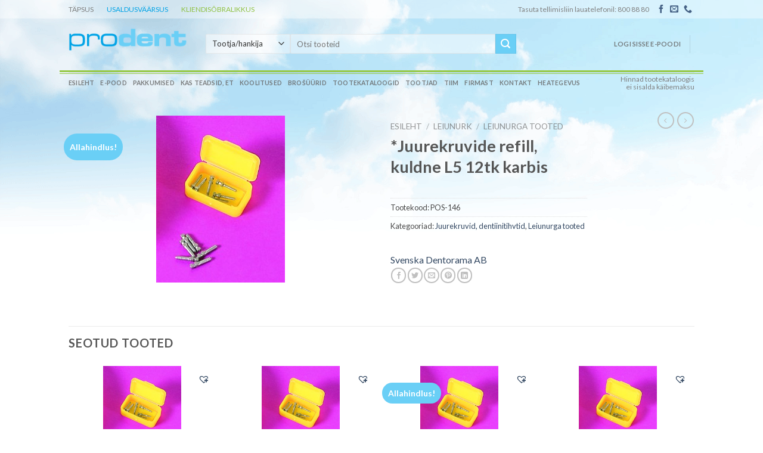

--- FILE ---
content_type: text/html; charset=UTF-8
request_url: https://www.prodent.ee/toode/juurekruvid-intrapulp-l5-12tk-pos146-pos-146/
body_size: 33556
content:
<!DOCTYPE html>
<!--[if IE 9 ]> <html lang="et" class="ie9 loading-site no-js"> <![endif]-->
<!--[if IE 8 ]> <html lang="et" class="ie8 loading-site no-js"> <![endif]-->
<!--[if (gte IE 9)|!(IE)]><!--><html lang="et" class="loading-site no-js"> <!--<![endif]-->
<head>
	<meta charset="UTF-8" />
	<link rel="profile" href="http://gmpg.org/xfn/11" />
	<link rel="pingback" href="https://www.prodent.ee/xmlrpc.php" />

	<script>(function(html){html.className = html.className.replace(/\bno-js\b/,'js')})(document.documentElement);</script>
<title>*Juurekruvide refill, kuldne L5 12tk karbis &#8211; Prodent OÜ</title>
<meta name='robots' content='max-image-preview:large' />
<meta name="viewport" content="width=device-width, initial-scale=1, maximum-scale=1" /><link rel='dns-prefetch' href='//cdn.jsdelivr.net' />
<link rel='dns-prefetch' href='//fonts.googleapis.com' />
<link rel="alternate" type="application/rss+xml" title="Prodent OÜ &raquo; RSS" href="https://www.prodent.ee/feed/" />
<link rel="alternate" type="application/rss+xml" title="Prodent OÜ &raquo; Kommentaaride RSS" href="https://www.prodent.ee/comments/feed/" />
<link rel="prefetch" href="https://www.prodent.ee/wp-content/themes/flatsome/assets/js/chunk.countup.fe2c1016.js" />
<link rel="prefetch" href="https://www.prodent.ee/wp-content/themes/flatsome/assets/js/chunk.sticky-sidebar.a58a6557.js" />
<link rel="prefetch" href="https://www.prodent.ee/wp-content/themes/flatsome/assets/js/chunk.tooltips.29144c1c.js" />
<link rel="prefetch" href="https://www.prodent.ee/wp-content/themes/flatsome/assets/js/chunk.vendors-popups.947eca5c.js" />
<link rel="prefetch" href="https://www.prodent.ee/wp-content/themes/flatsome/assets/js/chunk.vendors-slider.f0d2cbc9.js" />
		<!-- This site uses the Google Analytics by MonsterInsights plugin v9.2.1 - Using Analytics tracking - https://www.monsterinsights.com/ -->
		<!-- Note: MonsterInsights is not currently configured on this site. The site owner needs to authenticate with Google Analytics in the MonsterInsights settings panel. -->
					<!-- No tracking code set -->
				<!-- / Google Analytics by MonsterInsights -->
		<script type="text/javascript">
/* <![CDATA[ */
window._wpemojiSettings = {"baseUrl":"https:\/\/s.w.org\/images\/core\/emoji\/15.0.3\/72x72\/","ext":".png","svgUrl":"https:\/\/s.w.org\/images\/core\/emoji\/15.0.3\/svg\/","svgExt":".svg","source":{"concatemoji":"https:\/\/www.prodent.ee\/wp-includes\/js\/wp-emoji-release.min.js?ver=6.6.2"}};
/*! This file is auto-generated */
!function(i,n){var o,s,e;function c(e){try{var t={supportTests:e,timestamp:(new Date).valueOf()};sessionStorage.setItem(o,JSON.stringify(t))}catch(e){}}function p(e,t,n){e.clearRect(0,0,e.canvas.width,e.canvas.height),e.fillText(t,0,0);var t=new Uint32Array(e.getImageData(0,0,e.canvas.width,e.canvas.height).data),r=(e.clearRect(0,0,e.canvas.width,e.canvas.height),e.fillText(n,0,0),new Uint32Array(e.getImageData(0,0,e.canvas.width,e.canvas.height).data));return t.every(function(e,t){return e===r[t]})}function u(e,t,n){switch(t){case"flag":return n(e,"\ud83c\udff3\ufe0f\u200d\u26a7\ufe0f","\ud83c\udff3\ufe0f\u200b\u26a7\ufe0f")?!1:!n(e,"\ud83c\uddfa\ud83c\uddf3","\ud83c\uddfa\u200b\ud83c\uddf3")&&!n(e,"\ud83c\udff4\udb40\udc67\udb40\udc62\udb40\udc65\udb40\udc6e\udb40\udc67\udb40\udc7f","\ud83c\udff4\u200b\udb40\udc67\u200b\udb40\udc62\u200b\udb40\udc65\u200b\udb40\udc6e\u200b\udb40\udc67\u200b\udb40\udc7f");case"emoji":return!n(e,"\ud83d\udc26\u200d\u2b1b","\ud83d\udc26\u200b\u2b1b")}return!1}function f(e,t,n){var r="undefined"!=typeof WorkerGlobalScope&&self instanceof WorkerGlobalScope?new OffscreenCanvas(300,150):i.createElement("canvas"),a=r.getContext("2d",{willReadFrequently:!0}),o=(a.textBaseline="top",a.font="600 32px Arial",{});return e.forEach(function(e){o[e]=t(a,e,n)}),o}function t(e){var t=i.createElement("script");t.src=e,t.defer=!0,i.head.appendChild(t)}"undefined"!=typeof Promise&&(o="wpEmojiSettingsSupports",s=["flag","emoji"],n.supports={everything:!0,everythingExceptFlag:!0},e=new Promise(function(e){i.addEventListener("DOMContentLoaded",e,{once:!0})}),new Promise(function(t){var n=function(){try{var e=JSON.parse(sessionStorage.getItem(o));if("object"==typeof e&&"number"==typeof e.timestamp&&(new Date).valueOf()<e.timestamp+604800&&"object"==typeof e.supportTests)return e.supportTests}catch(e){}return null}();if(!n){if("undefined"!=typeof Worker&&"undefined"!=typeof OffscreenCanvas&&"undefined"!=typeof URL&&URL.createObjectURL&&"undefined"!=typeof Blob)try{var e="postMessage("+f.toString()+"("+[JSON.stringify(s),u.toString(),p.toString()].join(",")+"));",r=new Blob([e],{type:"text/javascript"}),a=new Worker(URL.createObjectURL(r),{name:"wpTestEmojiSupports"});return void(a.onmessage=function(e){c(n=e.data),a.terminate(),t(n)})}catch(e){}c(n=f(s,u,p))}t(n)}).then(function(e){for(var t in e)n.supports[t]=e[t],n.supports.everything=n.supports.everything&&n.supports[t],"flag"!==t&&(n.supports.everythingExceptFlag=n.supports.everythingExceptFlag&&n.supports[t]);n.supports.everythingExceptFlag=n.supports.everythingExceptFlag&&!n.supports.flag,n.DOMReady=!1,n.readyCallback=function(){n.DOMReady=!0}}).then(function(){return e}).then(function(){var e;n.supports.everything||(n.readyCallback(),(e=n.source||{}).concatemoji?t(e.concatemoji):e.wpemoji&&e.twemoji&&(t(e.twemoji),t(e.wpemoji)))}))}((window,document),window._wpemojiSettings);
/* ]]> */
</script>
<style id='wp-emoji-styles-inline-css' type='text/css'>

	img.wp-smiley, img.emoji {
		display: inline !important;
		border: none !important;
		box-shadow: none !important;
		height: 1em !important;
		width: 1em !important;
		margin: 0 0.07em !important;
		vertical-align: -0.1em !important;
		background: none !important;
		padding: 0 !important;
	}
</style>
<style id='wp-block-library-inline-css' type='text/css'>
:root{--wp-admin-theme-color:#007cba;--wp-admin-theme-color--rgb:0,124,186;--wp-admin-theme-color-darker-10:#006ba1;--wp-admin-theme-color-darker-10--rgb:0,107,161;--wp-admin-theme-color-darker-20:#005a87;--wp-admin-theme-color-darker-20--rgb:0,90,135;--wp-admin-border-width-focus:2px;--wp-block-synced-color:#7a00df;--wp-block-synced-color--rgb:122,0,223;--wp-bound-block-color:var(--wp-block-synced-color)}@media (min-resolution:192dpi){:root{--wp-admin-border-width-focus:1.5px}}.wp-element-button{cursor:pointer}:root{--wp--preset--font-size--normal:16px;--wp--preset--font-size--huge:42px}:root .has-very-light-gray-background-color{background-color:#eee}:root .has-very-dark-gray-background-color{background-color:#313131}:root .has-very-light-gray-color{color:#eee}:root .has-very-dark-gray-color{color:#313131}:root .has-vivid-green-cyan-to-vivid-cyan-blue-gradient-background{background:linear-gradient(135deg,#00d084,#0693e3)}:root .has-purple-crush-gradient-background{background:linear-gradient(135deg,#34e2e4,#4721fb 50%,#ab1dfe)}:root .has-hazy-dawn-gradient-background{background:linear-gradient(135deg,#faaca8,#dad0ec)}:root .has-subdued-olive-gradient-background{background:linear-gradient(135deg,#fafae1,#67a671)}:root .has-atomic-cream-gradient-background{background:linear-gradient(135deg,#fdd79a,#004a59)}:root .has-nightshade-gradient-background{background:linear-gradient(135deg,#330968,#31cdcf)}:root .has-midnight-gradient-background{background:linear-gradient(135deg,#020381,#2874fc)}.has-regular-font-size{font-size:1em}.has-larger-font-size{font-size:2.625em}.has-normal-font-size{font-size:var(--wp--preset--font-size--normal)}.has-huge-font-size{font-size:var(--wp--preset--font-size--huge)}.has-text-align-center{text-align:center}.has-text-align-left{text-align:left}.has-text-align-right{text-align:right}#end-resizable-editor-section{display:none}.aligncenter{clear:both}.items-justified-left{justify-content:flex-start}.items-justified-center{justify-content:center}.items-justified-right{justify-content:flex-end}.items-justified-space-between{justify-content:space-between}.screen-reader-text{border:0;clip:rect(1px,1px,1px,1px);clip-path:inset(50%);height:1px;margin:-1px;overflow:hidden;padding:0;position:absolute;width:1px;word-wrap:normal!important}.screen-reader-text:focus{background-color:#ddd;clip:auto!important;clip-path:none;color:#444;display:block;font-size:1em;height:auto;left:5px;line-height:normal;padding:15px 23px 14px;text-decoration:none;top:5px;width:auto;z-index:100000}html :where(.has-border-color){border-style:solid}html :where([style*=border-top-color]){border-top-style:solid}html :where([style*=border-right-color]){border-right-style:solid}html :where([style*=border-bottom-color]){border-bottom-style:solid}html :where([style*=border-left-color]){border-left-style:solid}html :where([style*=border-width]){border-style:solid}html :where([style*=border-top-width]){border-top-style:solid}html :where([style*=border-right-width]){border-right-style:solid}html :where([style*=border-bottom-width]){border-bottom-style:solid}html :where([style*=border-left-width]){border-left-style:solid}html :where(img[class*=wp-image-]){height:auto;max-width:100%}:where(figure){margin:0 0 1em}html :where(.is-position-sticky){--wp-admin--admin-bar--position-offset:var(--wp-admin--admin-bar--height,0px)}@media screen and (max-width:600px){html :where(.is-position-sticky){--wp-admin--admin-bar--position-offset:0px}}
</style>
<style id='classic-theme-styles-inline-css' type='text/css'>
/*! This file is auto-generated */
.wp-block-button__link{color:#fff;background-color:#32373c;border-radius:9999px;box-shadow:none;text-decoration:none;padding:calc(.667em + 2px) calc(1.333em + 2px);font-size:1.125em}.wp-block-file__button{background:#32373c;color:#fff;text-decoration:none}
</style>
<link rel='stylesheet' id='contact-form-7-css' href='https://www.prodent.ee/wp-content/plugins/contact-form-7/includes/css/styles.css?ver=6.0' type='text/css' media='all' />
<link rel='stylesheet' id='pop_up-css' href='https://www.prodent.ee/wp-content/plugins/hide-price-until-login/assets/css/pop_up.css?ver=6.6.2' type='text/css' media='all' />
<link rel='stylesheet' id='photoswipe-css' href='https://www.prodent.ee/wp-content/plugins/woocommerce/assets/css/photoswipe/photoswipe.min.css?ver=9.3.3' type='text/css' media='all' />
<link rel='stylesheet' id='photoswipe-default-skin-css' href='https://www.prodent.ee/wp-content/plugins/woocommerce/assets/css/photoswipe/default-skin/default-skin.min.css?ver=9.3.3' type='text/css' media='all' />
<style id='woocommerce-inline-inline-css' type='text/css'>
.woocommerce form .form-row .required { visibility: visible; }
</style>
<link rel='preload' as='font' type='font/woff2' crossorigin='anonymous' id='tinvwl-webfont-font-css' href='https://www.prodent.ee/wp-content/plugins/ti-woocommerce-wishlist/assets/fonts/tinvwl-webfont.woff2?ver=xu2uyi'  media='all' />
<link rel='stylesheet' id='tinvwl-webfont-css' href='https://www.prodent.ee/wp-content/plugins/ti-woocommerce-wishlist/assets/css/webfont.min.css?ver=2.10.0' type='text/css' media='all' />
<link rel='stylesheet' id='tinvwl-css' href='https://www.prodent.ee/wp-content/plugins/ti-woocommerce-wishlist/assets/css/public.min.css?ver=2.10.0' type='text/css' media='all' />
<link rel='stylesheet' id='pwb-styles-frontend-css' href='https://www.prodent.ee/wp-content/plugins/perfect-woocommerce-brands/build/frontend/css/style.css?ver=3.4.4' type='text/css' media='all' />
<link rel='stylesheet' id='woo_discount_pro_style-css' href='https://www.prodent.ee/wp-content/plugins/woo-discount-rules-pro/Assets/Css/awdr_style.css?ver=2.6.5' type='text/css' media='all' />
<link rel='stylesheet' id='flatsome-main-css' href='https://www.prodent.ee/wp-content/themes/flatsome/assets/css/flatsome.css?ver=3.15.5' type='text/css' media='all' />
<style id='flatsome-main-inline-css' type='text/css'>
@font-face {
				font-family: "fl-icons";
				font-display: block;
				src: url(https://www.prodent.ee/wp-content/themes/flatsome/assets/css/icons/fl-icons.eot?v=3.15.5);
				src:
					url(https://www.prodent.ee/wp-content/themes/flatsome/assets/css/icons/fl-icons.eot#iefix?v=3.15.5) format("embedded-opentype"),
					url(https://www.prodent.ee/wp-content/themes/flatsome/assets/css/icons/fl-icons.woff2?v=3.15.5) format("woff2"),
					url(https://www.prodent.ee/wp-content/themes/flatsome/assets/css/icons/fl-icons.ttf?v=3.15.5) format("truetype"),
					url(https://www.prodent.ee/wp-content/themes/flatsome/assets/css/icons/fl-icons.woff?v=3.15.5) format("woff"),
					url(https://www.prodent.ee/wp-content/themes/flatsome/assets/css/icons/fl-icons.svg?v=3.15.5#fl-icons) format("svg");
			}
</style>
<link rel='stylesheet' id='flatsome-shop-css' href='https://www.prodent.ee/wp-content/themes/flatsome/assets/css/flatsome-shop.css?ver=3.15.5' type='text/css' media='all' />
<link rel='stylesheet' id='flatsome-style-css' href='https://www.prodent.ee/wp-content/themes/flatsome/style.css?ver=3.15.5' type='text/css' media='all' />
<link rel='stylesheet' id='flatsome-googlefonts-css' href='//fonts.googleapis.com/css?family=Lato%3Aregular%2C700%2Cregular%2C700%7CDancing+Script%3Aregular%2Cregular&#038;display=swap&#038;ver=3.9' type='text/css' media='all' />
<script type="text/javascript" src="https://www.prodent.ee/wp-includes/js/jquery/jquery.min.js?ver=3.7.1" id="jquery-core-js"></script>
<script type="text/javascript" src="https://www.prodent.ee/wp-includes/js/jquery/jquery-migrate.min.js?ver=3.4.1" id="jquery-migrate-js"></script>
<script type="text/javascript" src="https://www.prodent.ee/wp-content/plugins/flowpaper-lite-pdf-flipbook/assets/lity/lity.min.js" id="lity-js-js"></script>
<script type="text/javascript" src="https://www.prodent.ee/wp-content/plugins/woocommerce/assets/js/jquery-blockui/jquery.blockUI.min.js?ver=2.7.0-wc.9.3.3" id="jquery-blockui-js" data-wp-strategy="defer"></script>
<script type="text/javascript" id="wc-add-to-cart-js-extra">
/* <![CDATA[ */
var wc_add_to_cart_params = {"ajax_url":"\/wp-admin\/admin-ajax.php","wc_ajax_url":"\/?wc-ajax=%%endpoint%%","i18n_view_cart":"Vaata ostukorvi","cart_url":"https:\/\/www.prodent.ee\/cart\/","is_cart":"","cart_redirect_after_add":"no"};
/* ]]> */
</script>
<script type="text/javascript" src="https://www.prodent.ee/wp-content/plugins/woocommerce/assets/js/frontend/add-to-cart.min.js?ver=9.3.3" id="wc-add-to-cart-js" defer="defer" data-wp-strategy="defer"></script>
<script type="text/javascript" src="https://www.prodent.ee/wp-content/plugins/woocommerce/assets/js/photoswipe/photoswipe.min.js?ver=4.1.1-wc.9.3.3" id="photoswipe-js" defer="defer" data-wp-strategy="defer"></script>
<script type="text/javascript" src="https://www.prodent.ee/wp-content/plugins/woocommerce/assets/js/photoswipe/photoswipe-ui-default.min.js?ver=4.1.1-wc.9.3.3" id="photoswipe-ui-default-js" defer="defer" data-wp-strategy="defer"></script>
<script type="text/javascript" id="wc-single-product-js-extra">
/* <![CDATA[ */
var wc_single_product_params = {"i18n_required_rating_text":"Palun vali hinnang","review_rating_required":"no","flexslider":{"rtl":false,"animation":"slide","smoothHeight":true,"directionNav":false,"controlNav":"thumbnails","slideshow":false,"animationSpeed":500,"animationLoop":false,"allowOneSlide":false},"zoom_enabled":"","zoom_options":[],"photoswipe_enabled":"1","photoswipe_options":{"shareEl":false,"closeOnScroll":false,"history":false,"hideAnimationDuration":0,"showAnimationDuration":0},"flexslider_enabled":""};
/* ]]> */
</script>
<script type="text/javascript" src="https://www.prodent.ee/wp-content/plugins/woocommerce/assets/js/frontend/single-product.min.js?ver=9.3.3" id="wc-single-product-js" defer="defer" data-wp-strategy="defer"></script>
<script type="text/javascript" src="https://www.prodent.ee/wp-content/plugins/woocommerce/assets/js/js-cookie/js.cookie.min.js?ver=2.1.4-wc.9.3.3" id="js-cookie-js" data-wp-strategy="defer"></script>
<script type="text/javascript" id="woocommerce-js-extra">
/* <![CDATA[ */
var woocommerce_params = {"ajax_url":"\/wp-admin\/admin-ajax.php","wc_ajax_url":"\/?wc-ajax=%%endpoint%%"};
/* ]]> */
</script>
<script type="text/javascript" src="https://www.prodent.ee/wp-content/plugins/woocommerce/assets/js/frontend/woocommerce.min.js?ver=9.3.3" id="woocommerce-js" defer="defer" data-wp-strategy="defer"></script>
<link rel="https://api.w.org/" href="https://www.prodent.ee/wp-json/" /><link rel="alternate" title="JSON" type="application/json" href="https://www.prodent.ee/wp-json/wp/v2/product/32935" /><link rel="EditURI" type="application/rsd+xml" title="RSD" href="https://www.prodent.ee/xmlrpc.php?rsd" />
<meta name="generator" content="WordPress 6.6.2" />
<meta name="generator" content="WooCommerce 9.3.3" />
<link rel="canonical" href="https://www.prodent.ee/toode/juurekruvid-intrapulp-l5-12tk-pos146-pos-146/" />
<link rel='shortlink' href='https://www.prodent.ee/?p=32935' />
<link rel="alternate" title="oEmbed (JSON)" type="application/json+oembed" href="https://www.prodent.ee/wp-json/oembed/1.0/embed?url=https%3A%2F%2Fwww.prodent.ee%2Ftoode%2Fjuurekruvid-intrapulp-l5-12tk-pos146-pos-146%2F" />
<link rel="alternate" title="oEmbed (XML)" type="text/xml+oembed" href="https://www.prodent.ee/wp-json/oembed/1.0/embed?url=https%3A%2F%2Fwww.prodent.ee%2Ftoode%2Fjuurekruvid-intrapulp-l5-12tk-pos146-pos-146%2F&#038;format=xml" />
<style>.bg{opacity: 0; transition: opacity 1s; -webkit-transition: opacity 1s;} .bg-loaded{opacity: 1;}</style><!--[if IE]><link rel="stylesheet" type="text/css" href="https://www.prodent.ee/wp-content/themes/flatsome/assets/css/ie-fallback.css"><script src="//cdnjs.cloudflare.com/ajax/libs/html5shiv/3.6.1/html5shiv.js"></script><script>var head = document.getElementsByTagName('head')[0],style = document.createElement('style');style.type = 'text/css';style.styleSheet.cssText = ':before,:after{content:none !important';head.appendChild(style);setTimeout(function(){head.removeChild(style);}, 0);</script><script src="https://www.prodent.ee/wp-content/themes/flatsome/assets/libs/ie-flexibility.js"></script><![endif]-->	<noscript><style>.woocommerce-product-gallery{ opacity: 1 !important; }</style></noscript>
				<script  type="text/javascript">
				!function(f,b,e,v,n,t,s){if(f.fbq)return;n=f.fbq=function(){n.callMethod?
					n.callMethod.apply(n,arguments):n.queue.push(arguments)};if(!f._fbq)f._fbq=n;
					n.push=n;n.loaded=!0;n.version='2.0';n.queue=[];t=b.createElement(e);t.async=!0;
					t.src=v;s=b.getElementsByTagName(e)[0];s.parentNode.insertBefore(t,s)}(window,
					document,'script','https://connect.facebook.net/en_US/fbevents.js');
			</script>
			<!-- WooCommerce Facebook Integration Begin -->
			<script  type="text/javascript">

				fbq('init', '191103399704228', {}, {
    "agent": "woocommerce-9.3.3-3.2.10"
});

				fbq( 'track', 'PageView', {
    "source": "woocommerce",
    "version": "9.3.3",
    "pluginVersion": "3.2.10"
} );

				document.addEventListener( 'DOMContentLoaded', function() {
					// Insert placeholder for events injected when a product is added to the cart through AJAX.
					document.body.insertAdjacentHTML( 'beforeend', '<div class=\"wc-facebook-pixel-event-placeholder\"></div>' );
				}, false );

			</script>
			<!-- WooCommerce Facebook Integration End -->
			<style id='wp-fonts-local' type='text/css'>
@font-face{font-family:Inter;font-style:normal;font-weight:300 900;font-display:fallback;src:url('https://www.prodent.ee/wp-content/plugins/woocommerce/assets/fonts/Inter-VariableFont_slnt,wght.woff2') format('woff2');font-stretch:normal;}
@font-face{font-family:Cardo;font-style:normal;font-weight:400;font-display:fallback;src:url('https://www.prodent.ee/wp-content/plugins/woocommerce/assets/fonts/cardo_normal_400.woff2') format('woff2');}
</style>
<link rel="icon" href="https://www.prodent.ee/wp-content/uploads/2020/08/cropped-svg-20-512-32x32.png" sizes="32x32" />
<link rel="icon" href="https://www.prodent.ee/wp-content/uploads/2020/08/cropped-svg-20-512-192x192.png" sizes="192x192" />
<link rel="apple-touch-icon" href="https://www.prodent.ee/wp-content/uploads/2020/08/cropped-svg-20-512-180x180.png" />
<meta name="msapplication-TileImage" content="https://www.prodent.ee/wp-content/uploads/2020/08/cropped-svg-20-512-270x270.png" />
<style id="custom-css" type="text/css">:root {--primary-color: #446084;}.header-main{height: 90px}#logo img{max-height: 90px}#logo{width:200px;}.header-bottom{min-height: 27px}.header-top{min-height: 31px}.transparent .header-main{height: 84px}.transparent #logo img{max-height: 84px}.has-transparent + .page-title:first-of-type,.has-transparent + #main > .page-title,.has-transparent + #main > div > .page-title,.has-transparent + #main .page-header-wrapper:first-of-type .page-title{padding-top: 164px;}.header.show-on-scroll,.stuck .header-main{height:70px!important}.stuck #logo img{max-height: 70px!important}.search-form{ width: 76%;}.header-bg-color {background-color: rgba(255,255,255,0)}.header-bottom {background-color: rgba(241,241,241,0)}.header-main .nav > li > a{line-height: 29px }.header-wrapper:not(.stuck) .header-main .header-nav{margin-top: -2px }.stuck .header-main .nav > li > a{line-height: 50px }.header-bottom-nav > li > a{line-height: 10px }@media (max-width: 549px) {.header-main{height: 70px}#logo img{max-height: 70px}}.header-top{background-color:rgba(255,255,255,0.39)!important;}/* Background Color */[data-icon-label]:after, .secondary.is-underline:hover,.secondary.is-outline:hover,.icon-label,.button.secondary:not(.is-outline),.button.alt:not(.is-outline), .badge-inner.on-sale, .button.checkout, .single_add_to_cart_button, .current .breadcrumb-step{ background-color:#6acff6; }[data-text-bg="secondary"]{background-color: #6acff6;}/* Color */.secondary.is-underline,.secondary.is-link, .secondary.is-outline,.stars a.active, .star-rating:before, .woocommerce-page .star-rating:before,.star-rating span:before, .color-secondary{color: #6acff6}/* Color !important */[data-text-color="secondary"]{color: #6acff6!important;}/* Border */.secondary.is-outline:hover{border-color:#6acff6}body{font-family:"Lato", sans-serif}body{font-weight: 0}.nav > li > a {font-family:"Lato", sans-serif;}.mobile-sidebar-levels-2 .nav > li > ul > li > a {font-family:"Lato", sans-serif;}.nav > li > a {font-weight: 700;}.mobile-sidebar-levels-2 .nav > li > ul > li > a {font-weight: 700;}h1,h2,h3,h4,h5,h6,.heading-font, .off-canvas-center .nav-sidebar.nav-vertical > li > a{font-family: "Lato", sans-serif;}h1,h2,h3,h4,h5,h6,.heading-font,.banner h1,.banner h2{font-weight: 700;}.alt-font{font-family: "Dancing Script", sans-serif;}.alt-font{font-weight: 0!important;}.shop-page-title.featured-title .title-bg{ background-image: url(https://www.prodent.ee/wp-content/uploads/2020/09/Kuvatommis-2024-02-21-112027.jpg)!important;}@media screen and (min-width: 550px){.products .box-vertical .box-image{min-width: 247px!important;width: 247px!important;}}/* Custom CSS */.badge {height: 2.2em;}.tinv-wraper.tinv-wishlist.tinvwl-above_thumb-add-to-cart {right: 10px;left: auto;}.label-new.menu-item > a:after{content:"New";}.label-hot.menu-item > a:after{content:"Hot";}.label-sale.menu-item > a:after{content:"Sale";}.label-popular.menu-item > a:after{content:"Popular";}</style></head>

<body class="product-template-default single single-product postid-32935 theme-flatsome woocommerce woocommerce-page woocommerce-no-js tinvwl-theme-style lightbox nav-dropdown-has-arrow nav-dropdown-has-shadow nav-dropdown-has-border">


<a class="skip-link screen-reader-text" href="#main">Skip to content</a>

<div id="wrapper">

	
	<header id="header" class="header ">
		<div class="header-wrapper">
			<div id="top-bar" class="header-top hide-for-sticky nav-dark">
    <div class="flex-row container">
      <div class="flex-col hide-for-medium flex-left">
          <ul class="nav nav-left medium-nav-center nav-small  nav-divided">
              <li class="html custom html_topbar_left"><span style='color:gray;margin-right:20px;'>TÄPSUS</span> <span style='color:#00a3e6;margin-right:20px;'>USALDUSVÄÄRSUS</span> <span style='color:#90c143'>KLIENDISÕBRALIKKUS</span></li>          </ul>
      </div>

      <div class="flex-col hide-for-medium flex-center">
          <ul class="nav nav-center nav-small  nav-divided">
                        </ul>
      </div>

      <div class="flex-col hide-for-medium flex-right">
         <ul class="nav top-bar-nav nav-right nav-small  nav-divided">
              <li class="html custom html_topbar_right"><span style='color:gray'>Tasuta tellimisliin lauatelefonil: 800 88 80</span></li><li class="html header-social-icons ml-0">
	<div class="social-icons follow-icons" ><a href="https://www.facebook.com/prodent.ee" target="_blank" data-label="Facebook" rel="noopener noreferrer nofollow" class="icon plain facebook tooltip" title="Follow on Facebook" aria-label="Follow on Facebook"><i class="icon-facebook" ></i></a><a href="mailto:info@prodent.ee" data-label="E-mail" rel="nofollow" class="icon plain  email tooltip" title="Send us an email" aria-label="Send us an email"><i class="icon-envelop" ></i></a><a href="tel:8008880" target="_blank" data-label="Phone" rel="noopener noreferrer nofollow" class="icon plain  phone tooltip" title="Call us" aria-label="Call us"><i class="icon-phone" ></i></a></div></li>          </ul>
      </div>

            <div class="flex-col show-for-medium flex-grow">
          <ul class="nav nav-center nav-small mobile-nav  nav-divided">
              <li class="html custom html_topbar_left"><span style='color:gray;margin-right:20px;'>TÄPSUS</span> <span style='color:#00a3e6;margin-right:20px;'>USALDUSVÄÄRSUS</span> <span style='color:#90c143'>KLIENDISÕBRALIKKUS</span></li>          </ul>
      </div>
      
    </div>
</div>
<div id="masthead" class="header-main hide-for-sticky">
      <div class="header-inner flex-row container logo-left medium-logo-center" role="navigation">

          <!-- Logo -->
          <div id="logo" class="flex-col logo">
            
<!-- Header logo -->
<a href="https://www.prodent.ee/" title="Prodent OÜ - Hambaravimaterjalid ja -seadmed" rel="home">
		<img width="233" height="46" src="https://www.prodent.ee/wp-content/uploads/2013/10/prodent.png" class="header_logo header-logo" alt="Prodent OÜ"/><img  width="233" height="46" src="https://www.prodent.ee/wp-content/uploads/2013/10/prodent.png" class="header-logo-dark" alt="Prodent OÜ"/></a>
          </div>

          <!-- Mobile Left Elements -->
          <div class="flex-col show-for-medium flex-left">
            <ul class="mobile-nav nav nav-left ">
              <li class="nav-icon has-icon">
  		<a href="#" data-open="#main-menu" data-pos="left" data-bg="main-menu-overlay" data-color="" class="is-small" aria-label="Menu" aria-controls="main-menu" aria-expanded="false">
		
		  <i class="icon-menu" ></i>
		  		</a>
	</li>            </ul>
          </div>

          <!-- Left Elements -->
          <div class="flex-col hide-for-medium flex-left
            flex-grow">
            <ul class="header-nav header-nav-main nav nav-left  nav-size-small nav-uppercase" >
              <li class="header-search-form search-form html relative has-icon">
	<div class="header-search-form-wrapper">
		<div class="searchform-wrapper ux-search-box relative is-normal"><form role="search" method="get" class="searchform" action="https://www.prodent.ee/">
	<div class="flex-row relative">
		
			<div class="flex-col search-form-categories">
			<select class="search_brands resize-select mb-0" name="pwb-brand"><option value="" selected='selected'>Tootja/hankija</option><option value="3d-koda-ou-10997375">3D Koda OÜ</option><option value="3m-espe-10996788">3M ESPE</option><option value="3m-healthcare-emea-export-limited-10997794">3M Healthcare EMEA Export Limited</option><option value="abena-10997586">Abena</option><option value="addent-10997302">Addent</option><option value="aegis-lifesciences-pvt-ltd-10996726">Aegis Lifesciences Pvt. Ltd</option><option value="almadent">Almadent</option><option value="alpro-dental-produkte-gmbh-alprodental">Alpro Dental-Produkte GMBH</option><option value="american-eagle-10997264">American Eagle</option><option value="angelus-10996802">Angelus</option><option value="apacare-10997588">ApaCare</option><option value="aquacare-10997500">AquaCare</option><option value="aqualizer-10997133">Aqualizer</option><option value="avalon-biomed-10997543">Avalon Biomed</option><option value="b-braun-10996789">B. Braun</option><option value="bioclear-matrix-system-llc-10997135">Bioclear Matrix System LLC</option><option value="bluem-10997286">BlueM</option><option value="botiss-biomaterials-gmbh-10997223">botiss biomaterials GmbH</option><option value="carestream-10997289">Carestream</option><option value="cenger-scandinavia-a-s-cengerscandi">Cenger Scandinavia A/S</option><option value="cerkamed-10996527">Cerkamed</option><option value="clan-dental-bv-10997782">Clan Dental BV</option><option value="coltene-whaledent-ag-10996362">Coltene/Whaledent AG</option><option value="coltene-whaledent-gmbh-co-kg-roeko-coltene-whal">Coltene/Whaledent Gmbh + CO.KG- ROEKO</option><option value="crosstex-10997251">Crosstex</option><option value="curaprox-10996859">Curaprox</option><option value="cwell-10997407">Cwell</option><option value="daniel-kurten-gmbh-and-co-kg-danielkurten">Daniel Kürten GmbH & Co. KG</option><option value="denmat-10997775">DenMat</option><option value="dentac-10997405">Dentac</option><option value="dental-engineering-laboratories-llc-10997684">Dental Engineering Laboratories, LLC</option><option value="dental-film-s-r-l-dentalfilms-">Dental Film S.r.l</option><option value="dentalhitec-10997743">Dentalhitec</option><option value="dentatus-ab-10997462">Dentatus AB</option><option value="dentsply-sirona-dentsplydetr">Dentsply Sirona</option><option value="directa-10997537">Directa</option><option value="dr-jean-bausch-kg-dr-jeanbausc">Dr. Jean Bausch KG</option><option value="dreve-group-10997863">Dreve Group</option><option value="dux-dental-10997008">DUX Dental</option><option value="e-hahnenkratt-gmbh-10997227">E. Hahnenkratt GmbH</option><option value="ems-poland-sp-z-o-o-10997378">EMS Poland Sp. z o.o.</option><option value="equadent-polska-10996418">Equadent Polska</option><option value="ergodenta-aps-10997951">ErgoDenta APs</option><option value="ethoss-regeneration-ltd-10997297">Ethoss Regeneration Ltd</option><option value="euronda-spa-eurondaspa">Euronda SPA</option><option value="eve-ernst-vetter-gmbh-eveernstvett">EVE Ernst Vetter GmbH</option><option value="falcon-medical-polska-sp-z-o-o-10996640">Falcon Medical Polska sp z o.o.</option><option value="garrison-10997104">Garrison</option><option value="gc-europe-n-v-gceuropenv">GC Europe N.V</option><option value="hagerand-werken-gmbh-hagerandwerken">Hager& Werken GmbH</option><option value="hagerandmeisinger-gmbh-hagerandmeisin">Hager&Meisinger GmbH</option><option value="halyard-10997922">Halyard</option><option value="hammacher-10997726">Hammacher</option><option value="hawo-gmbh-10996348">hawo GmbH</option><option value="helmut-zepf-10997772">Helmut Zepf</option><option value="hmk-medical-ou-10997591">HMK Medical OÜ</option><option value="hu-friedy-mfg-bv-10996490">Hu-Friedy Mfg.BV</option><option value="humble-brush-europe-10996926">Humble Brush Europe</option><option value="idx-10997503">IDX</option><option value="infab-10997521">INFAB</option><option value="intensiv-sa-10997973">Intensiv SA</option><option value="italmed-srl-10997795">ItalMed srl</option><option value="ivoclar-10997136">Ivoclar</option><option value="j-h-orsing-ab-10996534">J.H. Orsing AB</option><option value="karl-hammacher-gmbh-10997725">Karl Hammacher GmbH</option><option value="kavo-dental-gmbh-10996625">KaVo Dental GmbH</option><option value="kerr-10997466">KERR</option><option value="kerr-corporation-orascoptic-10996345">Kerr Corporation/Orascoptic</option><option value="kerrhawe-sa-kerrhawesa">KerrHawe SA</option><option value="kettenbach-gmbh-and-co-kg-kettenbach">Kettenbach GmbH & Co. KG</option><option value="komet-10997224">Komet</option><option value="kulzer-gmbh-10996333">Kulzer GmbH</option><option value="kuraray-europe-gmbh-10997541">Kuraray Europe GmbH</option><option value="lifescience-plus-10997455">LifeScience Plus</option><option value="lm-instrument-oy-10996914">LM instrument OY</option><option value="ma-dental-aps-10997501">MA Dental APS</option><option value="magnum-dental-magnumdental">Magnum Dental</option><option value="maillefer-maillefer">Maillefer</option><option value="mani-10997862">Mani</option><option value="mavig-gmbh-10997458">MAVIG GmbH</option><option value="mectron-s-p-a-10996461">Mectron S.p.A</option><option value="medeco-b-v-10997234">Medeco B.V</option><option value="medesy-srl-10997379">Medesy srl</option><option value="medicom-gmbh-10997793">Medicom GmbH</option><option value="mediflow-ou-10997780">Mediflow OÜ</option><option value="mediq-eesti-ou-10996512">Mediq Eesti OÜ</option><option value="meditsiinigrupp-as-10996679">Meditsiinigrupp AS</option><option value="medola-10996798">Medola</option><option value="medrian-oy-10997006">Medrian Oy</option><option value="micerium-10997106">Micerium</option><option value="micro-mega-sa-10997668">Micro-Mega SA</option><option value="molnlycke-10996797">Mölnlycke</option><option value="multipack-ou-10997481">Multipack Oü</option><option value="nobel-biocare-services-ag-10997526">Nobel Biocare Services AG</option><option value="omnia-s-p-a-10996626">OMNIA S.p.A.</option><option value="omnia-camark-10997762">Omnia/Camark</option><option value="oralb-10997995">OralB</option><option value="orascoptic-10996790">Orascoptic</option><option value="ormco-sybronendo-europe-sybronendoeu">Ormco/SybronEndo Europe</option><option value="ortostuudio-ou-10996932">Ortostuudio OÜ</option><option value="osram-10996791">Osram</option><option value="ou-softcom-10997355">OÜ Softcom</option><option value="philips-10996792">Philips</option><option value="polydentia-sa-10996907">Polydentia SA</option><option value="pro-tex-international-inc-10996424">Pro-Tex International, Inc.</option><option value="produits-dentaires-sa-10996559">Produits Dentaires SA</option><option value="pulpdent-10996803">Pulpdent</option><option value="robert-luht-ou-10996421">Robert Luht OÜ</option><option value="royaldenta-10997941">RoyalDenta</option><option value="safecare-10997733">SafeCare</option><option value="septodont-10997236">Septodont</option><option value="sigma-dental-systems-emasdi-gmbh-10996400">Sigma Dental Systems - Emasdi GmbH</option><option value="smakryp-10997563">Småkryp</option><option value="smile-line-sa-10997284">Smile Line SA</option><option value="spofa-dental-spofadental">Spofa Dental</option><option value="storz-am-mark-gmbh-10996732">Storz am Mark GmbH</option><option value="sulemees-ou-sulemeesou">Sulemees OÜ</option><option value="svenska-dentorama-ab-svenskadento">Svenska Dentorama AB</option><option value="swann-morton-10997017">Swann Morton</option><option value="terumo-10996799">Terumo</option><option value="uab-litdent-ei-kasuta-10997134">UAB Litdent- ei kasuta</option><option value="ultradent-10997764">Ultradent</option><option value="unigloves-10997117">Unigloves</option><option value="ustomed-instrumente-ulrich-storz-gmbhandco-kg-10996835">Ustomed Instrumente-Ulrich Storz GmbH&Co kg</option><option value="vdw-gmbh-10997033">VDW GmbH</option><option value="viomedex-10997185">Viomedex</option><option value="vista-dental-products-10997612">Vista Dental Products</option><option value="vita-10997745">VITA</option><option value="voco-gmbh-dental-materials-vocogmbhden1">Voco GmbH Dental Materials</option><option value="wandh-nordic-ab-wandhnordicab">W&H Nordic AB</option><option value="young-microbrush-ireland-ltd-10996621">Young Microbrush Ireland LTD.</option><option value="zaris-international-group-10997897">Zaris International Group</option><option value="zhermack-spa-10996796">Zhermack SpA</option><option value="zirc-10997152">Zirc</option></select>			</div><!-- .flex-col -->

				<div class="flex-col flex-grow">
			<label class="screen-reader-text" for="woocommerce-product-search-field-0">Otsi:</label>
			<input type="search" id="woocommerce-product-search-field-0" class="search-field mb-0" placeholder="Otsi tooteid" value="" name="s" />
			<input type="hidden" name="post_type" value="product" />
					</div>
		<div class="flex-col">
			<button type="submit" value="Otsi" class="ux-search-submit submit-button secondary button icon mb-0" aria-label="Submit">
				<i class="icon-search" ></i>			</button>
		</div>
	</div>
	<div class="live-search-results text-left z-top"></div>
</form>
</div>	</div>
</li>            </ul>
          </div>

          <!-- Right Elements -->
          <div class="flex-col hide-for-medium flex-right">
            <ul class="header-nav header-nav-main nav nav-right  nav-size-small nav-uppercase">
              <li class="account-item has-icon
    "
>

<a href="https://www.prodent.ee/my-account/"
    class="nav-top-link nav-top-not-logged-in "
    data-open="#login-form-popup"  >
    <span>
    Logi sisse e-poodi      </span>
  
</a>



</li>
<li class="header-divider"></li><li class="cart-item has-icon has-dropdown">

<a href="https://www.prodent.ee/cart/" title="Ostukorv" class="header-cart-link is-small">


<span class="header-cart-title">
   Ostukorv   /      <span class="cart-price"></span>
  </span>

    <span class="cart-icon image-icon">
    <strong>0</strong>
  </span>
  </a>

 <ul class="nav-dropdown nav-dropdown-default">
    <li class="html widget_shopping_cart">
      <div class="widget_shopping_cart_content">
        

	<p class="woocommerce-mini-cart__empty-message">Ostukorvis ei ole tooteid.</p>


      </div>
    </li>
     </ul>

</li>
            </ul>
          </div>

          <!-- Mobile Right Elements -->
          <div class="flex-col show-for-medium flex-right">
            <ul class="mobile-nav nav nav-right ">
              <li class="cart-item has-icon">

      <a href="https://www.prodent.ee/cart/" class="header-cart-link off-canvas-toggle nav-top-link is-small" data-open="#cart-popup" data-class="off-canvas-cart" title="Ostukorv" data-pos="right">
  
    <span class="cart-icon image-icon">
    <strong>0</strong>
  </span>
  </a>


  <!-- Cart Sidebar Popup -->
  <div id="cart-popup" class="mfp-hide widget_shopping_cart">
  <div class="cart-popup-inner inner-padding">
      <div class="cart-popup-title text-center">
          <h4 class="uppercase">Ostukorv</h4>
          <div class="is-divider"></div>
      </div>
      <div class="widget_shopping_cart_content">
          

	<p class="woocommerce-mini-cart__empty-message">Ostukorvis ei ole tooteid.</p>


      </div>
             <div class="cart-sidebar-content relative"></div>  </div>
  </div>

</li>
            </ul>
          </div>

      </div>
     
            <div class="container"><div class="top-divider full-width"></div></div>
      </div><div id="wide-nav" class="header-bottom wide-nav hide-for-sticky hide-for-medium">
    <div class="flex-row container">

                        <div class="flex-col hide-for-medium flex-left">
                <ul class="nav header-nav header-bottom-nav nav-left  nav-size-xsmall nav-spacing-small nav-uppercase">
                    <li id="menu-item-33741" class="menu-item menu-item-type-post_type menu-item-object-page menu-item-home menu-item-33741 menu-item-design-default"><a href="https://www.prodent.ee/" class="nav-top-link">Esileht</a></li>
<li id="menu-item-33775" class="menu-item menu-item-type-post_type menu-item-object-page current_page_parent menu-item-33775 menu-item-design-default"><a href="https://www.prodent.ee/tootekataloog/" class="nav-top-link">E-pood</a></li>
<li id="menu-item-33889" class="menu-item menu-item-type-post_type menu-item-object-page menu-item-33889 menu-item-design-default"><a href="https://www.prodent.ee/hambaravimaterjalide-ja-seadmete-pakkumised/" class="nav-top-link">Pakkumised</a></li>
<li id="menu-item-115186" class="menu-item menu-item-type-post_type menu-item-object-page menu-item-115186 menu-item-design-default"><a href="https://www.prodent.ee/kas-teadsid-et/" class="nav-top-link">Kas teadsid, et</a></li>
<li id="menu-item-42381" class="menu-item menu-item-type-post_type menu-item-object-page menu-item-42381 menu-item-design-default"><a href="https://www.prodent.ee/koolitused/" class="nav-top-link">Koolitused</a></li>
<li id="menu-item-132433" class="menu-item menu-item-type-post_type menu-item-object-page menu-item-132433 menu-item-design-default"><a href="https://www.prodent.ee/broshuurid/" class="nav-top-link">Brošüürid</a></li>
<li id="menu-item-42380" class="menu-item menu-item-type-post_type menu-item-object-page menu-item-42380 menu-item-design-default"><a href="https://www.prodent.ee/uudised/" class="nav-top-link">Tootekataloogid</a></li>
<li id="menu-item-33745" class="menu-item menu-item-type-post_type menu-item-object-page menu-item-33745 menu-item-design-default"><a href="https://www.prodent.ee/tootjafirmad/" class="nav-top-link">Tootjad</a></li>
<li id="menu-item-33746" class="menu-item menu-item-type-post_type menu-item-object-page menu-item-33746 menu-item-design-default"><a href="https://www.prodent.ee/tiim/" class="nav-top-link">Tiim</a></li>
<li id="menu-item-33519" class="menu-item menu-item-type-post_type menu-item-object-page menu-item-33519 menu-item-design-default"><a href="https://www.prodent.ee/firmast/" class="nav-top-link">Firmast</a></li>
<li id="menu-item-33518" class="menu-item menu-item-type-post_type menu-item-object-page menu-item-33518 menu-item-design-default"><a href="https://www.prodent.ee/kontakt/" class="nav-top-link">Kontakt</a></li>
<li id="menu-item-118646" class="menu-item menu-item-type-post_type menu-item-object-page menu-item-118646 menu-item-design-default"><a href="https://www.prodent.ee/heategevusfond-oigus-naeratusele/" class="nav-top-link">Heategevus</a></li>
                </ul>
            </div>
            
            
                        <div class="flex-col hide-for-medium flex-right flex-grow">
              <ul class="nav header-nav header-bottom-nav nav-right  nav-size-xsmall nav-spacing-small nav-uppercase">
                   <li class="html custom html_nav_position_text"><span style='color: gray; line-height: 13px; font-size: 12px; text-align: right; float: right;'>Hinnad tootekataloogis<br>ei sisalda käibemaksu</span></li>              </ul>
            </div>
            
            
    </div>
</div>

<div class="header-bg-container fill"><div class="header-bg-image fill"></div><div class="header-bg-color fill"></div></div>		</div>
	</header>

	
	<main id="main" class="">

	<div class="shop-container">
		
			<div class="container">
	<div class="woocommerce-notices-wrapper"></div></div>
<div id="product-32935" class="product type-product post-32935 status-publish first instock product_cat-juurekruvid-dentiinitihvtid-b8-2 product_cat-leiunurga-tooted-leiunurk has-post-thumbnail sale taxable shipping-taxable purchasable product-type-simple">
	<div class="product-container">

<div class="product-main">
	<div class="row content-row mb-0">

		<div class="product-gallery col large-6">
		
<div class="product-images relative mb-half has-hover woocommerce-product-gallery woocommerce-product-gallery--with-images woocommerce-product-gallery--columns-4 images" data-columns="4">

  <div class="badge-container is-larger absolute left top z-1">
		<div class="callout badge badge-circle"><div class="badge-inner secondary on-sale"><span class="onsale">Allahindlus!</span></div></div>
</div>

  <div class="image-tools absolute top show-on-hover right z-3">
    			<div class="wishlist-icon">
				<button class="wishlist-button button is-outline circle icon"
						aria-label="Soovinimekiri">
					<i class="icon-heart" ></i>				</button>
				<div
					class="wishlist-popup dark ">
					<div class="tinv-wraper woocommerce tinv-wishlist tinvwl-shortcode-add-to-cart tinvwl-flatsome_product_image_tools_top"
	 data-tinvwl_product_id="32935">
	<div class="tinv-wishlist-clear"></div><a role="button" tabindex="0" name="lisa-soovinimekirja" aria-label="Lisa soovinimekirja" class="tinvwl_add_to_wishlist_button tinvwl-icon-heart-plus  tinvwl-position-after" data-tinv-wl-list="[]" data-tinv-wl-product="32935" data-tinv-wl-productvariation="0" data-tinv-wl-productvariations="[]" data-tinv-wl-producttype="simple" data-tinv-wl-action="add"><span class="tinvwl_add_to_wishlist-text">Lisa soovinimekirja</span></a><div class="tinv-wishlist-clear"></div>		<div
		class="tinvwl-tooltip">Lisa soovinimekirja</div>
</div>
				</div>
			</div>
			  </div>

  <figure class="woocommerce-product-gallery__wrapper product-gallery-slider slider slider-nav-small mb-half"
        data-flickity-options='{
                "cellAlign": "center",
                "wrapAround": true,
                "autoPlay": false,
                "prevNextButtons":true,
                "adaptiveHeight": true,
                "imagesLoaded": true,
                "lazyLoad": 1,
                "dragThreshold" : 15,
                "pageDots": false,
                "rightToLeft": false       }'>
    <div data-thumb="https://www.prodent.ee/wp-content/uploads/2020/09/Kuvatommis-2024-02-21-112027-100x100.jpg" data-thumb-alt="" class="woocommerce-product-gallery__image slide first"><a href="https://www.prodent.ee/wp-content/uploads/2020/09/Kuvatommis-2024-02-21-112027.jpg"><img width="216" height="280" src="https://www.prodent.ee/wp-content/uploads/2020/09/Kuvatommis-2024-02-21-112027.jpg" class="wp-post-image skip-lazy" alt="" title="Kuvatõmmis 2024-02-21 112027" data-caption="" data-src="https://www.prodent.ee/wp-content/uploads/2020/09/Kuvatommis-2024-02-21-112027.jpg" data-large_image="https://www.prodent.ee/wp-content/uploads/2020/09/Kuvatommis-2024-02-21-112027.jpg" data-large_image_width="216" data-large_image_height="280" decoding="async" fetchpriority="high" /></a></div>  </figure>

  <div class="image-tools absolute bottom left z-3">
        <a href="#product-zoom" class="zoom-button button is-outline circle icon tooltip hide-for-small" title="Zoom">
      <i class="icon-expand" ></i>    </a>
   </div>
</div>

		</div>

		<div class="product-info summary col-fit col entry-summary product-summary">
			<nav class="woocommerce-breadcrumb breadcrumbs uppercase"><a href="https://www.prodent.ee">Esileht</a> <span class="divider">&#47;</span> <a href="https://www.prodent.ee/tootekategooria/leiunurk-leiud/">LEIUNURK</a> <span class="divider">&#47;</span> <a href="https://www.prodent.ee/tootekategooria/leiunurk-leiud/leiunurga-tooted-leiunurk/">Leiunurga tooted</a></nav><h1 class="product-title product_title entry-title">
	*Juurekruvide refill, kuldne L5 12tk karbis</h1>

	<div class="is-divider small"></div>
<ul class="next-prev-thumbs is-small show-for-medium">         <li class="prod-dropdown has-dropdown">
               <a href="https://www.prodent.ee/toode/juurekruvid-titaan-m6-6tk-karbis-pos201-pos-201/"  rel="next" class="button icon is-outline circle">
                  <i class="icon-angle-left" ></i>              </a>
              <div class="nav-dropdown">
                <a title="Juurekruvide refill titaan M6 6tk karbis" href="https://www.prodent.ee/toode/juurekruvid-titaan-m6-6tk-karbis-pos201-pos-201/">
                <img width="100" height="100" src="https://www.prodent.ee/wp-content/uploads/2020/09/Kuvatommis-2024-02-21-112027-100x100.jpg" class="attachment-woocommerce_gallery_thumbnail size-woocommerce_gallery_thumbnail wp-post-image" alt="" decoding="async" /></a>
              </div>
          </li>
               <li class="prod-dropdown has-dropdown">
               <a href="https://www.prodent.ee/toode/juurekruvid-intrapulp-m5-12tk-pos140-pos-140/" rel="next" class="button icon is-outline circle">
                  <i class="icon-angle-right" ></i>              </a>
              <div class="nav-dropdown">
                  <a title="Juurekruvide refill, kuldne M5 12tk karbis" href="https://www.prodent.ee/toode/juurekruvid-intrapulp-m5-12tk-pos140-pos-140/">
                  <img width="100" height="100" src="https://www.prodent.ee/wp-content/uploads/2014/07/juurekruvid10.jpg" class="attachment-woocommerce_gallery_thumbnail size-woocommerce_gallery_thumbnail wp-post-image" alt="" decoding="async" srcset="https://www.prodent.ee/wp-content/uploads/2014/07/juurekruvid10.jpg 300w, https://www.prodent.ee/wp-content/uploads/2014/07/juurekruvid10-150x150.jpg 150w, https://www.prodent.ee/wp-content/uploads/2014/07/juurekruvid10-220x220.jpg 220w, https://www.prodent.ee/wp-content/uploads/2014/07/juurekruvid10-70x70.jpg 70w, https://www.prodent.ee/wp-content/uploads/2014/07/juurekruvid10-178x178.jpg 178w, https://www.prodent.ee/wp-content/uploads/2014/07/juurekruvid10-184x184.jpg 184w" sizes="(max-width: 100px) 100vw, 100px" /></a>
              </div>
          </li>
      </ul> 
	
	<form class="cart" action="https://www.prodent.ee/toode/juurekruvid-intrapulp-l5-12tk-pos146-pos-146/" method="post" enctype='multipart/form-data'>
		
			<div class="quantity buttons_added">
		<input type="button" value="-" class="minus button is-form">				<label class="screen-reader-text" for="quantity_696da6e438a0a">*Juurekruvide refill, kuldne L5 12tk karbis kogus</label>
		<input
			type="number"
			id="quantity_696da6e438a0a"
			class="input-text qty text"
			step="1"
			min="1"
			max="1"
			name="quantity"
			value="1"
			title="Qty"
			size="4"
			placeholder=""
			inputmode="" />
				<input type="button" value="+" class="plus button is-form">	</div>
	
		<button type="submit" name="add-to-cart" value="32935" class="single_add_to_cart_button button alt">Lisa korvi</button>

		<div class="tinv-wraper woocommerce tinv-wishlist tinvwl-after-add-to-cart tinvwl-woocommerce_after_add_to_cart_button"
	 data-tinvwl_product_id="32935">
	<div class="tinv-wishlist-clear"></div><a role="button" tabindex="0" name="lisa-soovinimekirja" aria-label="Lisa soovinimekirja" class="tinvwl_add_to_wishlist_button tinvwl-icon-heart-plus  tinvwl-position-after" data-tinv-wl-list="[]" data-tinv-wl-product="32935" data-tinv-wl-productvariation="0" data-tinv-wl-productvariations="[]" data-tinv-wl-producttype="simple" data-tinv-wl-action="add"><span class="tinvwl_add_to_wishlist-text">Lisa soovinimekirja</span></a><div class="tinv-wishlist-clear"></div>		<div
		class="tinvwl-tooltip">Lisa soovinimekirja</div>
</div>
	</form>

	
<div class="product_meta">

	
	
		<span class="sku_wrapper">Tootekood: <span class="sku">POS-146</span></span>

	
	<span class="posted_in">Kategooriad: <a href="https://www.prodent.ee/tootekategooria/juureravi-b/tihvtid-juurekruvid-b8/juurekruvid-dentiinitihvtid-b8-2/" rel="tag">Juurekruvid, dentiinitihvtid</a>, <a href="https://www.prodent.ee/tootekategooria/leiunurk-leiud/leiunurga-tooted-leiunurk/" rel="tag">Leiunurga tooted</a></span>
	
	
</div>
<div class="pwb-single-product-brands pwb-clearfix"><a href="https://www.prodent.ee/brand/svenska-dentorama-ab-svenskadento/" title="View brand">Svenska Dentorama AB</a></div><div class="social-icons share-icons share-row relative" ><a href="whatsapp://send?text=%2AJuurekruvide%20refill%2C%20kuldne%20L5%2012tk%20karbis - https://www.prodent.ee/toode/juurekruvid-intrapulp-l5-12tk-pos146-pos-146/" data-action="share/whatsapp/share" class="icon button circle is-outline tooltip whatsapp show-for-medium" title="Share on WhatsApp" aria-label="Share on WhatsApp"><i class="icon-whatsapp"></i></a><a href="https://www.facebook.com/sharer.php?u=https://www.prodent.ee/toode/juurekruvid-intrapulp-l5-12tk-pos146-pos-146/" data-label="Facebook" onclick="window.open(this.href,this.title,'width=500,height=500,top=300px,left=300px');  return false;" rel="noopener noreferrer nofollow" target="_blank" class="icon button circle is-outline tooltip facebook" title="Share on Facebook" aria-label="Share on Facebook"><i class="icon-facebook" ></i></a><a href="https://twitter.com/share?url=https://www.prodent.ee/toode/juurekruvid-intrapulp-l5-12tk-pos146-pos-146/" onclick="window.open(this.href,this.title,'width=500,height=500,top=300px,left=300px');  return false;" rel="noopener noreferrer nofollow" target="_blank" class="icon button circle is-outline tooltip twitter" title="Share on Twitter" aria-label="Share on Twitter"><i class="icon-twitter" ></i></a><a href="mailto:enteryour@addresshere.com?subject=%2AJuurekruvide%20refill%2C%20kuldne%20L5%2012tk%20karbis&amp;body=Check%20this%20out:%20https://www.prodent.ee/toode/juurekruvid-intrapulp-l5-12tk-pos146-pos-146/" rel="nofollow" class="icon button circle is-outline tooltip email" title="Email to a Friend" aria-label="Email to a Friend"><i class="icon-envelop" ></i></a><a href="https://pinterest.com/pin/create/button/?url=https://www.prodent.ee/toode/juurekruvid-intrapulp-l5-12tk-pos146-pos-146/&amp;media=https://www.prodent.ee/wp-content/uploads/2020/09/Kuvatommis-2024-02-21-112027.jpg&amp;description=%2AJuurekruvide%20refill%2C%20kuldne%20L5%2012tk%20karbis" onclick="window.open(this.href,this.title,'width=500,height=500,top=300px,left=300px');  return false;" rel="noopener noreferrer nofollow" target="_blank" class="icon button circle is-outline tooltip pinterest" title="Pin on Pinterest" aria-label="Pin on Pinterest"><i class="icon-pinterest" ></i></a><a href="https://www.linkedin.com/shareArticle?mini=true&url=https://www.prodent.ee/toode/juurekruvid-intrapulp-l5-12tk-pos146-pos-146/&title=%2AJuurekruvide%20refill%2C%20kuldne%20L5%2012tk%20karbis" onclick="window.open(this.href,this.title,'width=500,height=500,top=300px,left=300px');  return false;"  rel="noopener noreferrer nofollow" target="_blank" class="icon button circle is-outline tooltip linkedin" title="Share on LinkedIn" aria-label="Share on LinkedIn"><i class="icon-linkedin" ></i></a></div>
		</div>


		<div id="product-sidebar" class="col large-2 hide-for-medium product-sidebar-small">
			<div class="hide-for-off-canvas" style="width:100%"><ul class="next-prev-thumbs is-small nav-right text-right">         <li class="prod-dropdown has-dropdown">
               <a href="https://www.prodent.ee/toode/juurekruvid-titaan-m6-6tk-karbis-pos201-pos-201/"  rel="next" class="button icon is-outline circle">
                  <i class="icon-angle-left" ></i>              </a>
              <div class="nav-dropdown">
                <a title="Juurekruvide refill titaan M6 6tk karbis" href="https://www.prodent.ee/toode/juurekruvid-titaan-m6-6tk-karbis-pos201-pos-201/">
                <img width="100" height="100" src="https://www.prodent.ee/wp-content/uploads/2020/09/Kuvatommis-2024-02-21-112027-100x100.jpg" class="attachment-woocommerce_gallery_thumbnail size-woocommerce_gallery_thumbnail wp-post-image" alt="" decoding="async" loading="lazy" /></a>
              </div>
          </li>
               <li class="prod-dropdown has-dropdown">
               <a href="https://www.prodent.ee/toode/juurekruvid-intrapulp-m5-12tk-pos140-pos-140/" rel="next" class="button icon is-outline circle">
                  <i class="icon-angle-right" ></i>              </a>
              <div class="nav-dropdown">
                  <a title="Juurekruvide refill, kuldne M5 12tk karbis" href="https://www.prodent.ee/toode/juurekruvid-intrapulp-m5-12tk-pos140-pos-140/">
                  <img width="100" height="100" src="https://www.prodent.ee/wp-content/uploads/2014/07/juurekruvid10.jpg" class="attachment-woocommerce_gallery_thumbnail size-woocommerce_gallery_thumbnail wp-post-image" alt="" decoding="async" loading="lazy" srcset="https://www.prodent.ee/wp-content/uploads/2014/07/juurekruvid10.jpg 300w, https://www.prodent.ee/wp-content/uploads/2014/07/juurekruvid10-150x150.jpg 150w, https://www.prodent.ee/wp-content/uploads/2014/07/juurekruvid10-220x220.jpg 220w, https://www.prodent.ee/wp-content/uploads/2014/07/juurekruvid10-70x70.jpg 70w, https://www.prodent.ee/wp-content/uploads/2014/07/juurekruvid10-178x178.jpg 178w, https://www.prodent.ee/wp-content/uploads/2014/07/juurekruvid10-184x184.jpg 184w" sizes="(max-width: 100px) 100vw, 100px" /></a>
              </div>
          </li>
      </ul></div>		</div>

	</div>
</div>

<div class="product-footer">
	<div class="container">
		
	<div class="related related-products-wrapper product-section">

					<h3 class="product-section-title container-width product-section-title-related pt-half pb-half uppercase">
				Seotud tooted			</h3>
		

	
  
    <div class="row large-columns-4 medium-columns-3 small-columns-2 row-small slider row-slider slider-nav-reveal slider-nav-push"  data-flickity-options='{"imagesLoaded": true, "groupCells": "100%", "dragThreshold" : 5, "cellAlign": "left","wrapAround": true,"prevNextButtons": true,"percentPosition": true,"pageDots": false, "rightToLeft": false, "autoPlay" : false}'>

  
		<div class="product-small col has-hover product type-product post-32929 status-publish instock product_cat-juurekruvid-dentiinitihvtid-b8-2 has-post-thumbnail taxable shipping-taxable purchasable product-type-simple">
	<div class="col-inner">
	<div class="tinv-wraper woocommerce tinv-wishlist tinvwl-above_thumb-add-to-cart tinvwl-loop-button-wrapper tinvwl-woocommerce_before_shop_loop_item"
	 data-tinvwl_product_id="32929">
	<a role="button" tabindex="0" name="lisa-soovinimekirja" aria-label="Lisa soovinimekirja" class="tinvwl_add_to_wishlist_button tinvwl-icon-heart-plus no-txt  tinvwl-position-above_thumb tinvwl-loop" data-tinv-wl-list="[]" data-tinv-wl-product="32929" data-tinv-wl-productvariation="0" data-tinv-wl-productvariations="[]" data-tinv-wl-producttype="simple" data-tinv-wl-action="add"></a>		<div
		class="tinvwl-tooltip">Lisa soovinimekirja</div>
</div>

<div class="badge-container absolute left top z-1">
</div>
	<div class="product-small box ">
		<div class="box-image">
			<div class="image-fade_in_back">
				<a href="https://www.prodent.ee/toode/juurekruvid-intrapulp-m3-12-tk-pos138-pos-138/" aria-label="Juurekruvide refill, kuldne M3 12tk karbis">
					<img width="216" height="280" src="https://www.prodent.ee/wp-content/uploads/2020/09/Kuvatommis-2024-02-21-112027.jpg" class="attachment-woocommerce_thumbnail size-woocommerce_thumbnail" alt="" decoding="async" loading="lazy" />				</a>
			</div>
			<div class="image-tools is-small top right show-on-hover">
							<div class="wishlist-icon">
				<button class="wishlist-button button is-outline circle icon"
						aria-label="Soovinimekiri">
					<i class="icon-heart" ></i>				</button>
				<div
					class="wishlist-popup dark hidden">
					<div class="tinv-wraper woocommerce tinv-wishlist tinvwl-shortcode-add-to-cart tinvwl-loop-button-wrapper tinvwl-flatsome_product_box_tools_top"
	 data-tinvwl_product_id="32929">
	<a role="button" tabindex="0" name="lisa-soovinimekirja" aria-label="Lisa soovinimekirja" class="tinvwl_add_to_wishlist_button tinvwl-icon-heart-plus no-txt  tinvwl-position-above_thumb tinvwl-loop" data-tinv-wl-list="[]" data-tinv-wl-product="32929" data-tinv-wl-productvariation="0" data-tinv-wl-productvariations="[]" data-tinv-wl-producttype="simple" data-tinv-wl-action="add"></a>		<div
		class="tinvwl-tooltip">Lisa soovinimekirja</div>
</div>
				</div>
			</div>
						</div>
			<div class="image-tools is-small hide-for-small bottom left show-on-hover">
							</div>
			<div class="image-tools grid-tools text-center hide-for-small bottom hover-slide-in show-on-hover">
				  <a class="quick-view" data-prod="32929" href="#quick-view">Quick View</a>			</div>
					</div>

		<div class="box-text box-text-products">
			<div class="title-wrapper">		<p class="category uppercase is-smaller no-text-overflow product-cat op-7">
			Juurekruvid, dentiinitihvtid		</p>
	<p class="name product-title woocommerce-loop-product__title"><a href="https://www.prodent.ee/toode/juurekruvid-intrapulp-m3-12-tk-pos138-pos-138/" class="woocommerce-LoopProduct-link woocommerce-loop-product__link">Juurekruvide refill, kuldne M3 12tk karbis</a></p></div><div class="price-wrapper"></div>		</div>
	</div>
		</div>
</div><div class="product-small col has-hover product type-product post-32928 status-publish instock product_cat-juurekruvid-dentiinitihvtid-b8-2 has-post-thumbnail taxable shipping-taxable purchasable product-type-simple">
	<div class="col-inner">
	<div class="tinv-wraper woocommerce tinv-wishlist tinvwl-above_thumb-add-to-cart tinvwl-loop-button-wrapper tinvwl-woocommerce_before_shop_loop_item"
	 data-tinvwl_product_id="32928">
	<a role="button" tabindex="0" name="lisa-soovinimekirja" aria-label="Lisa soovinimekirja" class="tinvwl_add_to_wishlist_button tinvwl-icon-heart-plus no-txt  tinvwl-position-above_thumb tinvwl-loop" data-tinv-wl-list="[]" data-tinv-wl-product="32928" data-tinv-wl-productvariation="0" data-tinv-wl-productvariations="[]" data-tinv-wl-producttype="simple" data-tinv-wl-action="add"></a>		<div
		class="tinvwl-tooltip">Lisa soovinimekirja</div>
</div>

<div class="badge-container absolute left top z-1">
</div>
	<div class="product-small box ">
		<div class="box-image">
			<div class="image-fade_in_back">
				<a href="https://www.prodent.ee/toode/juurekruvid-intrapulp-m2-12-tk-pos137-pos-137/" aria-label="Juurekruvide refill, kuldne M2 12tk karbis">
					<img width="216" height="280" src="https://www.prodent.ee/wp-content/uploads/2020/09/Kuvatommis-2024-02-21-112027.jpg" class="attachment-woocommerce_thumbnail size-woocommerce_thumbnail" alt="" decoding="async" loading="lazy" />				</a>
			</div>
			<div class="image-tools is-small top right show-on-hover">
							<div class="wishlist-icon">
				<button class="wishlist-button button is-outline circle icon"
						aria-label="Soovinimekiri">
					<i class="icon-heart" ></i>				</button>
				<div
					class="wishlist-popup dark hidden">
					<div class="tinv-wraper woocommerce tinv-wishlist tinvwl-shortcode-add-to-cart tinvwl-loop-button-wrapper tinvwl-flatsome_product_box_tools_top"
	 data-tinvwl_product_id="32928">
	<a role="button" tabindex="0" name="lisa-soovinimekirja" aria-label="Lisa soovinimekirja" class="tinvwl_add_to_wishlist_button tinvwl-icon-heart-plus no-txt  tinvwl-position-above_thumb tinvwl-loop" data-tinv-wl-list="[]" data-tinv-wl-product="32928" data-tinv-wl-productvariation="0" data-tinv-wl-productvariations="[]" data-tinv-wl-producttype="simple" data-tinv-wl-action="add"></a>		<div
		class="tinvwl-tooltip">Lisa soovinimekirja</div>
</div>
				</div>
			</div>
						</div>
			<div class="image-tools is-small hide-for-small bottom left show-on-hover">
							</div>
			<div class="image-tools grid-tools text-center hide-for-small bottom hover-slide-in show-on-hover">
				  <a class="quick-view" data-prod="32928" href="#quick-view">Quick View</a>			</div>
					</div>

		<div class="box-text box-text-products">
			<div class="title-wrapper">		<p class="category uppercase is-smaller no-text-overflow product-cat op-7">
			Juurekruvid, dentiinitihvtid		</p>
	<p class="name product-title woocommerce-loop-product__title"><a href="https://www.prodent.ee/toode/juurekruvid-intrapulp-m2-12-tk-pos137-pos-137/" class="woocommerce-LoopProduct-link woocommerce-loop-product__link">Juurekruvide refill, kuldne M2 12tk karbis</a></p></div><div class="price-wrapper"></div>		</div>
	</div>
		</div>
</div><div class="product-small col has-hover product type-product post-32924 status-publish last instock product_cat-juurekruvid-dentiinitihvtid-b8-2 product_cat-leiunurga-tooted-leiunurk has-post-thumbnail sale taxable shipping-taxable purchasable product-type-simple">
	<div class="col-inner">
	<div class="tinv-wraper woocommerce tinv-wishlist tinvwl-above_thumb-add-to-cart tinvwl-loop-button-wrapper tinvwl-woocommerce_before_shop_loop_item"
	 data-tinvwl_product_id="32924">
	<a role="button" tabindex="0" name="lisa-soovinimekirja" aria-label="Lisa soovinimekirja" class="tinvwl_add_to_wishlist_button tinvwl-icon-heart-plus no-txt  tinvwl-position-above_thumb tinvwl-loop" data-tinv-wl-list="[]" data-tinv-wl-product="32924" data-tinv-wl-productvariation="0" data-tinv-wl-productvariations="[]" data-tinv-wl-producttype="simple" data-tinv-wl-action="add"></a>		<div
		class="tinvwl-tooltip">Lisa soovinimekirja</div>
</div>

<div class="badge-container absolute left top z-1">
		<div class="callout badge badge-circle"><div class="badge-inner secondary on-sale"><span class="onsale">Allahindlus!</span></div></div>
</div>
	<div class="product-small box ">
		<div class="box-image">
			<div class="image-fade_in_back">
				<a href="https://www.prodent.ee/toode/juurekruvid-intrapulp-s4-12tk-pos133-pos-133/" aria-label="*Juurekruvide refill, kuldne S4 12tk karbis">
					<img width="216" height="280" src="https://www.prodent.ee/wp-content/uploads/2020/09/Kuvatommis-2024-02-21-112027.jpg" class="attachment-woocommerce_thumbnail size-woocommerce_thumbnail" alt="" decoding="async" loading="lazy" />				</a>
			</div>
			<div class="image-tools is-small top right show-on-hover">
							<div class="wishlist-icon">
				<button class="wishlist-button button is-outline circle icon"
						aria-label="Soovinimekiri">
					<i class="icon-heart" ></i>				</button>
				<div
					class="wishlist-popup dark hidden">
					<div class="tinv-wraper woocommerce tinv-wishlist tinvwl-shortcode-add-to-cart tinvwl-loop-button-wrapper tinvwl-flatsome_product_box_tools_top"
	 data-tinvwl_product_id="32924">
	<a role="button" tabindex="0" name="lisa-soovinimekirja" aria-label="Lisa soovinimekirja" class="tinvwl_add_to_wishlist_button tinvwl-icon-heart-plus no-txt  tinvwl-position-above_thumb tinvwl-loop" data-tinv-wl-list="[]" data-tinv-wl-product="32924" data-tinv-wl-productvariation="0" data-tinv-wl-productvariations="[]" data-tinv-wl-producttype="simple" data-tinv-wl-action="add"></a>		<div
		class="tinvwl-tooltip">Lisa soovinimekirja</div>
</div>
				</div>
			</div>
						</div>
			<div class="image-tools is-small hide-for-small bottom left show-on-hover">
							</div>
			<div class="image-tools grid-tools text-center hide-for-small bottom hover-slide-in show-on-hover">
				  <a class="quick-view" data-prod="32924" href="#quick-view">Quick View</a>			</div>
					</div>

		<div class="box-text box-text-products">
			<div class="title-wrapper">		<p class="category uppercase is-smaller no-text-overflow product-cat op-7">
			Juurekruvid, dentiinitihvtid		</p>
	<p class="name product-title woocommerce-loop-product__title"><a href="https://www.prodent.ee/toode/juurekruvid-intrapulp-s4-12tk-pos133-pos-133/" class="woocommerce-LoopProduct-link woocommerce-loop-product__link">*Juurekruvide refill, kuldne S4 12tk karbis</a></p></div><div class="price-wrapper"></div>		</div>
	</div>
		</div>
</div><div class="product-small col has-hover product type-product post-13796 status-publish first instock product_cat-juurekruvid-dentiinitihvtid-b8-2 has-post-thumbnail taxable shipping-taxable purchasable product-type-simple">
	<div class="col-inner">
	<div class="tinv-wraper woocommerce tinv-wishlist tinvwl-above_thumb-add-to-cart tinvwl-loop-button-wrapper tinvwl-woocommerce_before_shop_loop_item"
	 data-tinvwl_product_id="13796">
	<a role="button" tabindex="0" name="lisa-soovinimekirja" aria-label="Lisa soovinimekirja" class="tinvwl_add_to_wishlist_button tinvwl-icon-heart-plus no-txt  tinvwl-position-above_thumb tinvwl-loop" data-tinv-wl-list="[]" data-tinv-wl-product="13796" data-tinv-wl-productvariation="0" data-tinv-wl-productvariations="[]" data-tinv-wl-producttype="simple" data-tinv-wl-action="add"></a>		<div
		class="tinvwl-tooltip">Lisa soovinimekirja</div>
</div>

<div class="badge-container absolute left top z-1">
</div>
	<div class="product-small box ">
		<div class="box-image">
			<div class="image-fade_in_back">
				<a href="https://www.prodent.ee/toode/juurekruvid-intrapulp-m4-12tk-pos139-pos-139/" aria-label="Juurekruvide refill, kuldne M4 12tk karbis">
					<img width="216" height="280" src="https://www.prodent.ee/wp-content/uploads/2020/09/Kuvatommis-2024-02-21-112027.jpg" class="attachment-woocommerce_thumbnail size-woocommerce_thumbnail" alt="" decoding="async" loading="lazy" />				</a>
			</div>
			<div class="image-tools is-small top right show-on-hover">
							<div class="wishlist-icon">
				<button class="wishlist-button button is-outline circle icon"
						aria-label="Soovinimekiri">
					<i class="icon-heart" ></i>				</button>
				<div
					class="wishlist-popup dark hidden">
					<div class="tinv-wraper woocommerce tinv-wishlist tinvwl-shortcode-add-to-cart tinvwl-loop-button-wrapper tinvwl-flatsome_product_box_tools_top"
	 data-tinvwl_product_id="13796">
	<a role="button" tabindex="0" name="lisa-soovinimekirja" aria-label="Lisa soovinimekirja" class="tinvwl_add_to_wishlist_button tinvwl-icon-heart-plus no-txt  tinvwl-position-above_thumb tinvwl-loop" data-tinv-wl-list="[]" data-tinv-wl-product="13796" data-tinv-wl-productvariation="0" data-tinv-wl-productvariations="[]" data-tinv-wl-producttype="simple" data-tinv-wl-action="add"></a>		<div
		class="tinvwl-tooltip">Lisa soovinimekirja</div>
</div>
				</div>
			</div>
						</div>
			<div class="image-tools is-small hide-for-small bottom left show-on-hover">
							</div>
			<div class="image-tools grid-tools text-center hide-for-small bottom hover-slide-in show-on-hover">
				  <a class="quick-view" data-prod="13796" href="#quick-view">Quick View</a>			</div>
					</div>

		<div class="box-text box-text-products">
			<div class="title-wrapper">		<p class="category uppercase is-smaller no-text-overflow product-cat op-7">
			Juurekruvid, dentiinitihvtid		</p>
	<p class="name product-title woocommerce-loop-product__title"><a href="https://www.prodent.ee/toode/juurekruvid-intrapulp-m4-12tk-pos139-pos-139/" class="woocommerce-LoopProduct-link woocommerce-loop-product__link">Juurekruvide refill, kuldne M4 12tk karbis</a></p></div><div class="price-wrapper"></div>		</div>
	</div>
		</div>
</div><div class="product-small col has-hover product type-product post-31937 status-publish onbackorder product_cat-juurekruvid-dentiinitihvtid-b8-2 taxable shipping-taxable purchasable product-type-simple">
	<div class="col-inner">
	<div class="tinv-wraper woocommerce tinv-wishlist tinvwl-above_thumb-add-to-cart tinvwl-loop-button-wrapper tinvwl-woocommerce_before_shop_loop_item"
	 data-tinvwl_product_id="31937">
	<a role="button" tabindex="0" name="lisa-soovinimekirja" aria-label="Lisa soovinimekirja" class="tinvwl_add_to_wishlist_button tinvwl-icon-heart-plus no-txt  tinvwl-position-above_thumb tinvwl-loop" data-tinv-wl-list="[]" data-tinv-wl-product="31937" data-tinv-wl-productvariation="0" data-tinv-wl-productvariations="[]" data-tinv-wl-producttype="simple" data-tinv-wl-action="add"></a>		<div
		class="tinvwl-tooltip">Lisa soovinimekirja</div>
</div>

<div class="badge-container absolute left top z-1">
</div>
	<div class="product-small box ">
		<div class="box-image">
			<div class="image-fade_in_back">
				<a href="https://www.prodent.ee/toode/unimetric-titan-post-108s-refill-25tk-c215ts0010800/" aria-label="Unimetric titan post 108S refill 25tk">
					<img width="247" height="296" src="https://www.prodent.ee/wp-content/uploads/woocommerce-placeholder-247x296.png" class="woocommerce-placeholder wp-post-image" alt="Kohatäide" decoding="async" loading="lazy" /><img width="247" height="296" src="https://www.prodent.ee/wp-content/uploads/2020/09/thumbnail_image001-1-247x296.jpg" class="show-on-hover absolute fill hide-for-small back-image" alt="" decoding="async" loading="lazy" />				</a>
			</div>
			<div class="image-tools is-small top right show-on-hover">
							<div class="wishlist-icon">
				<button class="wishlist-button button is-outline circle icon"
						aria-label="Soovinimekiri">
					<i class="icon-heart" ></i>				</button>
				<div
					class="wishlist-popup dark hidden">
					<div class="tinv-wraper woocommerce tinv-wishlist tinvwl-shortcode-add-to-cart tinvwl-loop-button-wrapper tinvwl-flatsome_product_box_tools_top"
	 data-tinvwl_product_id="31937">
	<a role="button" tabindex="0" name="lisa-soovinimekirja" aria-label="Lisa soovinimekirja" class="tinvwl_add_to_wishlist_button tinvwl-icon-heart-plus no-txt  tinvwl-position-above_thumb tinvwl-loop" data-tinv-wl-list="[]" data-tinv-wl-product="31937" data-tinv-wl-productvariation="0" data-tinv-wl-productvariations="[]" data-tinv-wl-producttype="simple" data-tinv-wl-action="add"></a>		<div
		class="tinvwl-tooltip">Lisa soovinimekirja</div>
</div>
				</div>
			</div>
						</div>
			<div class="image-tools is-small hide-for-small bottom left show-on-hover">
							</div>
			<div class="image-tools grid-tools text-center hide-for-small bottom hover-slide-in show-on-hover">
				  <a class="quick-view" data-prod="31937" href="#quick-view">Quick View</a>			</div>
					</div>

		<div class="box-text box-text-products">
			<div class="title-wrapper">		<p class="category uppercase is-smaller no-text-overflow product-cat op-7">
			Juurekruvid, dentiinitihvtid		</p>
	<p class="name product-title woocommerce-loop-product__title"><a href="https://www.prodent.ee/toode/unimetric-titan-post-108s-refill-25tk-c215ts0010800/" class="woocommerce-LoopProduct-link woocommerce-loop-product__link">Unimetric titan post 108S refill 25tk</a></p></div><div class="price-wrapper"></div>		</div>
	</div>
		</div>
</div><div class="product-small col has-hover product type-product post-32930 status-publish instock product_cat-juurekruvid-dentiinitihvtid-b8-2 has-post-thumbnail taxable shipping-taxable purchasable product-type-simple">
	<div class="col-inner">
	<div class="tinv-wraper woocommerce tinv-wishlist tinvwl-above_thumb-add-to-cart tinvwl-loop-button-wrapper tinvwl-woocommerce_before_shop_loop_item"
	 data-tinvwl_product_id="32930">
	<a role="button" tabindex="0" name="lisa-soovinimekirja" aria-label="Lisa soovinimekirja" class="tinvwl_add_to_wishlist_button tinvwl-icon-heart-plus no-txt  tinvwl-position-above_thumb tinvwl-loop" data-tinv-wl-list="[]" data-tinv-wl-product="32930" data-tinv-wl-productvariation="0" data-tinv-wl-productvariations="[]" data-tinv-wl-producttype="simple" data-tinv-wl-action="add"></a>		<div
		class="tinvwl-tooltip">Lisa soovinimekirja</div>
</div>

<div class="badge-container absolute left top z-1">
</div>
	<div class="product-small box ">
		<div class="box-image">
			<div class="image-fade_in_back">
				<a href="https://www.prodent.ee/toode/juurekruvid-intrapulp-m5-12tk-pos140-pos-140/" aria-label="Juurekruvide refill, kuldne M5 12tk karbis">
					<img width="247" height="296" src="https://www.prodent.ee/wp-content/uploads/2014/07/juurekruvid10-247x296.jpg" class="attachment-woocommerce_thumbnail size-woocommerce_thumbnail" alt="" decoding="async" loading="lazy" />				</a>
			</div>
			<div class="image-tools is-small top right show-on-hover">
							<div class="wishlist-icon">
				<button class="wishlist-button button is-outline circle icon"
						aria-label="Soovinimekiri">
					<i class="icon-heart" ></i>				</button>
				<div
					class="wishlist-popup dark hidden">
					<div class="tinv-wraper woocommerce tinv-wishlist tinvwl-shortcode-add-to-cart tinvwl-loop-button-wrapper tinvwl-flatsome_product_box_tools_top"
	 data-tinvwl_product_id="32930">
	<a role="button" tabindex="0" name="lisa-soovinimekirja" aria-label="Lisa soovinimekirja" class="tinvwl_add_to_wishlist_button tinvwl-icon-heart-plus no-txt  tinvwl-position-above_thumb tinvwl-loop" data-tinv-wl-list="[]" data-tinv-wl-product="32930" data-tinv-wl-productvariation="0" data-tinv-wl-productvariations="[]" data-tinv-wl-producttype="simple" data-tinv-wl-action="add"></a>		<div
		class="tinvwl-tooltip">Lisa soovinimekirja</div>
</div>
				</div>
			</div>
						</div>
			<div class="image-tools is-small hide-for-small bottom left show-on-hover">
							</div>
			<div class="image-tools grid-tools text-center hide-for-small bottom hover-slide-in show-on-hover">
				  <a class="quick-view" data-prod="32930" href="#quick-view">Quick View</a>			</div>
					</div>

		<div class="box-text box-text-products">
			<div class="title-wrapper">		<p class="category uppercase is-smaller no-text-overflow product-cat op-7">
			Juurekruvid, dentiinitihvtid		</p>
	<p class="name product-title woocommerce-loop-product__title"><a href="https://www.prodent.ee/toode/juurekruvid-intrapulp-m5-12tk-pos140-pos-140/" class="woocommerce-LoopProduct-link woocommerce-loop-product__link">Juurekruvide refill, kuldne M5 12tk karbis</a></p></div><div class="price-wrapper"></div>		</div>
	</div>
		</div>
</div><div class="product-small col has-hover product type-product post-32933 status-publish last instock product_cat-juurekruvid-dentiinitihvtid-b8-2 has-post-thumbnail taxable shipping-taxable purchasable product-type-simple">
	<div class="col-inner">
	<div class="tinv-wraper woocommerce tinv-wishlist tinvwl-above_thumb-add-to-cart tinvwl-loop-button-wrapper tinvwl-woocommerce_before_shop_loop_item"
	 data-tinvwl_product_id="32933">
	<a role="button" tabindex="0" name="lisa-soovinimekirja" aria-label="Lisa soovinimekirja" class="tinvwl_add_to_wishlist_button tinvwl-icon-heart-plus no-txt  tinvwl-position-above_thumb tinvwl-loop" data-tinv-wl-list="[]" data-tinv-wl-product="32933" data-tinv-wl-productvariation="0" data-tinv-wl-productvariations="[]" data-tinv-wl-producttype="simple" data-tinv-wl-action="add"></a>		<div
		class="tinvwl-tooltip">Lisa soovinimekirja</div>
</div>

<div class="badge-container absolute left top z-1">
</div>
	<div class="product-small box ">
		<div class="box-image">
			<div class="image-fade_in_back">
				<a href="https://www.prodent.ee/toode/juurekruvid-intrapulp-l3-12tk-pos144-pos-144/" aria-label="Juurekruvide refill, kuldne L3 12tk karbis">
					<img width="216" height="280" src="https://www.prodent.ee/wp-content/uploads/2020/09/Kuvatommis-2024-02-21-112027.jpg" class="attachment-woocommerce_thumbnail size-woocommerce_thumbnail" alt="" decoding="async" loading="lazy" />				</a>
			</div>
			<div class="image-tools is-small top right show-on-hover">
							<div class="wishlist-icon">
				<button class="wishlist-button button is-outline circle icon"
						aria-label="Soovinimekiri">
					<i class="icon-heart" ></i>				</button>
				<div
					class="wishlist-popup dark hidden">
					<div class="tinv-wraper woocommerce tinv-wishlist tinvwl-shortcode-add-to-cart tinvwl-loop-button-wrapper tinvwl-flatsome_product_box_tools_top"
	 data-tinvwl_product_id="32933">
	<a role="button" tabindex="0" name="lisa-soovinimekirja" aria-label="Lisa soovinimekirja" class="tinvwl_add_to_wishlist_button tinvwl-icon-heart-plus no-txt  tinvwl-position-above_thumb tinvwl-loop" data-tinv-wl-list="[]" data-tinv-wl-product="32933" data-tinv-wl-productvariation="0" data-tinv-wl-productvariations="[]" data-tinv-wl-producttype="simple" data-tinv-wl-action="add"></a>		<div
		class="tinvwl-tooltip">Lisa soovinimekirja</div>
</div>
				</div>
			</div>
						</div>
			<div class="image-tools is-small hide-for-small bottom left show-on-hover">
							</div>
			<div class="image-tools grid-tools text-center hide-for-small bottom hover-slide-in show-on-hover">
				  <a class="quick-view" data-prod="32933" href="#quick-view">Quick View</a>			</div>
					</div>

		<div class="box-text box-text-products">
			<div class="title-wrapper">		<p class="category uppercase is-smaller no-text-overflow product-cat op-7">
			Juurekruvid, dentiinitihvtid		</p>
	<p class="name product-title woocommerce-loop-product__title"><a href="https://www.prodent.ee/toode/juurekruvid-intrapulp-l3-12tk-pos144-pos-144/" class="woocommerce-LoopProduct-link woocommerce-loop-product__link">Juurekruvide refill, kuldne L3 12tk karbis</a></p></div><div class="price-wrapper"></div>		</div>
	</div>
		</div>
</div><div class="product-small col has-hover product type-product post-26604 status-publish first onbackorder product_cat-juurekruvid-dentiinitihvtid-b8-2 has-post-thumbnail taxable shipping-taxable purchasable product-type-simple">
	<div class="col-inner">
	<div class="tinv-wraper woocommerce tinv-wishlist tinvwl-above_thumb-add-to-cart tinvwl-loop-button-wrapper tinvwl-woocommerce_before_shop_loop_item"
	 data-tinvwl_product_id="26604">
	<a role="button" tabindex="0" name="lisa-soovinimekirja" aria-label="Lisa soovinimekirja" class="tinvwl_add_to_wishlist_button tinvwl-icon-heart-plus no-txt  tinvwl-position-above_thumb tinvwl-loop" data-tinv-wl-list="[]" data-tinv-wl-product="26604" data-tinv-wl-productvariation="0" data-tinv-wl-productvariations="[]" data-tinv-wl-producttype="simple" data-tinv-wl-action="add"></a>		<div
		class="tinvwl-tooltip">Lisa soovinimekirja</div>
</div>

<div class="badge-container absolute left top z-1">
</div>
	<div class="product-small box ">
		<div class="box-image">
			<div class="image-fade_in_back">
				<a href="https://www.prodent.ee/toode/titaankruvide-assortii-60tk-karbis-pos180-pos-180/" aria-label="Juurekruvide assortii  titaan 60tk karbis">
					<img width="224" height="214" src="https://www.prodent.ee/wp-content/uploads/2018/04/Kuvatommis-2024-02-21-115253.jpg" class="attachment-woocommerce_thumbnail size-woocommerce_thumbnail" alt="" decoding="async" loading="lazy" />				</a>
			</div>
			<div class="image-tools is-small top right show-on-hover">
							<div class="wishlist-icon">
				<button class="wishlist-button button is-outline circle icon"
						aria-label="Soovinimekiri">
					<i class="icon-heart" ></i>				</button>
				<div
					class="wishlist-popup dark hidden">
					<div class="tinv-wraper woocommerce tinv-wishlist tinvwl-shortcode-add-to-cart tinvwl-loop-button-wrapper tinvwl-flatsome_product_box_tools_top"
	 data-tinvwl_product_id="26604">
	<a role="button" tabindex="0" name="lisa-soovinimekirja" aria-label="Lisa soovinimekirja" class="tinvwl_add_to_wishlist_button tinvwl-icon-heart-plus no-txt  tinvwl-position-above_thumb tinvwl-loop" data-tinv-wl-list="[]" data-tinv-wl-product="26604" data-tinv-wl-productvariation="0" data-tinv-wl-productvariations="[]" data-tinv-wl-producttype="simple" data-tinv-wl-action="add"></a>		<div
		class="tinvwl-tooltip">Lisa soovinimekirja</div>
</div>
				</div>
			</div>
						</div>
			<div class="image-tools is-small hide-for-small bottom left show-on-hover">
							</div>
			<div class="image-tools grid-tools text-center hide-for-small bottom hover-slide-in show-on-hover">
				  <a class="quick-view" data-prod="26604" href="#quick-view">Quick View</a>			</div>
					</div>

		<div class="box-text box-text-products">
			<div class="title-wrapper">		<p class="category uppercase is-smaller no-text-overflow product-cat op-7">
			Juurekruvid, dentiinitihvtid		</p>
	<p class="name product-title woocommerce-loop-product__title"><a href="https://www.prodent.ee/toode/titaankruvide-assortii-60tk-karbis-pos180-pos-180/" class="woocommerce-LoopProduct-link woocommerce-loop-product__link">Juurekruvide assortii  titaan 60tk karbis</a></p></div><div class="price-wrapper"></div>		</div>
	</div>
		</div>
</div>
		</div>
	</div>

		</div>
</div>
</div>
</div>

		
	</div><!-- shop container -->

</main>

<footer id="footer" class="footer-wrapper">

	
<!-- FOOTER 1 -->

<!-- FOOTER 2 -->
<div class="footer-widgets footer footer-2 dark">
		<div class="row dark large-columns-4 mb-0">
	   		
		<div id="block_widget-2" class="col pb-0 widget block_widget">
		<span class="widget-title">Prodent OÜ</span><div class="is-divider small"></div>
		<p>Pärnu mnt. 356, Tallinn 11612</p>
<p>+372 6 565 982</p>
<p>prodent[ät]prodent.ee</p>
<p>Tasuta tellimisliin lauatelefonil: 800 88 80</p>

<div class="social-icons follow-icons" ><a href="#" target="_blank" data-label="Facebook" rel="noopener noreferrer nofollow" class="icon button circle is-outline facebook tooltip" title="Follow on Facebook" aria-label="Follow on Facebook"><i class="icon-facebook" ></i></a><a href="mailto:#" data-label="E-mail" rel="nofollow" class="icon button circle is-outline  email tooltip" title="Send us an email" aria-label="Send us an email"><i class="icon-envelop" ></i></a><a href="#" target="_blank" rel="noopener noreferrer nofollow"  data-label="Pinterest"  class="icon button circle is-outline  pinterest tooltip" title="Follow on Pinterest" aria-label="Follow on Pinterest"><i class="icon-pinterest" ></i></a></div>
		</div>
				<div id="flatsome_recent_posts-18" class="col pb-0 widget flatsome_recent_posts">		<span class="widget-title">Viimased uudised ja pakkumised</span><div class="is-divider small"></div>		<ul>		
		
		<li class="recent-blog-posts-li">
			<div class="flex-row recent-blog-posts align-top pt-half pb-half">
				<div class="flex-col mr-half">
					<div class="badge post-date badge-small badge-outline">
							<div class="badge-inner bg-fill" >
                                								<span class="post-date-day">05</span><br>
								<span class="post-date-month is-xsmall">jaan.</span>
                                							</div>
					</div>
				</div>
				<div class="flex-col flex-grow">
					  <a href="https://www.prodent.ee/dentsply-sooduspakkumised-kehtivad-kuni-31-01-2026/" title="Dentsply sooduspakkumised, kehtivad kuni 31.01.2026">Dentsply sooduspakkumised, kehtivad kuni 31.01.2026</a>
				   	  <span class="post_comments op-7 block is-xsmall"><span><span class="screen-reader-text">Dentsply sooduspakkumised, kehtivad kuni 31.01.2026</span> kommenteerimine on välja lülitatud</span></span>
				</div>
			</div>
		</li>
		
		
		<li class="recent-blog-posts-li">
			<div class="flex-row recent-blog-posts align-top pt-half pb-half">
				<div class="flex-col mr-half">
					<div class="badge post-date badge-small badge-outline">
							<div class="badge-inner bg-fill" >
                                								<span class="post-date-day">05</span><br>
								<span class="post-date-month is-xsmall">jaan.</span>
                                							</div>
					</div>
				</div>
				<div class="flex-col flex-grow">
					  <a href="https://www.prodent.ee/dentsply-sooduspakkumised-kehtib-kuniks-kaupa-jatkub/" title="Dentsply Spectra erikampaania, kehtib kuniks kaupa jätkub!">Dentsply Spectra erikampaania, kehtib kuniks kaupa jätkub!</a>
				   	  <span class="post_comments op-7 block is-xsmall"><span><span class="screen-reader-text">Dentsply Spectra erikampaania, kehtib kuniks kaupa jätkub!</span> kommenteerimine on välja lülitatud</span></span>
				</div>
			</div>
		</li>
		
		
		<li class="recent-blog-posts-li">
			<div class="flex-row recent-blog-posts align-top pt-half pb-half">
				<div class="flex-col mr-half">
					<div class="badge post-date badge-small badge-outline">
							<div class="badge-inner bg-fill" >
                                								<span class="post-date-day">02</span><br>
								<span class="post-date-month is-xsmall">jaan.</span>
                                							</div>
					</div>
				</div>
				<div class="flex-col flex-grow">
					  <a href="https://www.prodent.ee/coltene-sooduspakkumine-kehtib-kuni-15-03-2026/" title="Coltene sooduspakkumine, kehtib kuni 15.03.2026">Coltene sooduspakkumine, kehtib kuni 15.03.2026</a>
				   	  <span class="post_comments op-7 block is-xsmall"><span><span class="screen-reader-text">Coltene sooduspakkumine, kehtib kuni 15.03.2026</span> kommenteerimine on välja lülitatud</span></span>
				</div>
			</div>
		</li>
				</ul>		</div><div id="nav_menu-2" class="col pb-0 widget widget_nav_menu"><span class="widget-title">Kasulikud lingid</span><div class="is-divider small"></div><div class="menu-kasulikud-lingid-container"><ul id="menu-kasulikud-lingid" class="menu"><li id="menu-item-33708" class="menu-item menu-item-type-custom menu-item-object-custom menu-item-33708"><a href="https://proimplant.ee/">Proimplant OÜ &#8211; Implantaadid ja seadmed</a></li>
<li id="menu-item-36116" class="menu-item menu-item-type-post_type menu-item-object-page menu-item-36116"><a href="https://www.prodent.ee/toimunud-koolitused/">Toimunud koolitused</a></li>
<li id="menu-item-36400" class="menu-item menu-item-type-post_type menu-item-object-page menu-item-36400"><a href="https://www.prodent.ee/koolituste-sertifikaadid/">Koolituste sertifikaadid</a></li>
<li id="menu-item-34321" class="menu-item menu-item-type-post_type menu-item-object-page menu-item-34321"><a href="https://www.prodent.ee/privaatsuspoliitika/">Privaatsuspoliitika</a></li>
<li id="menu-item-49740" class="menu-item menu-item-type-post_type menu-item-object-page menu-item-49740"><a href="https://www.prodent.ee/tagastamise-tingimused/">Tagastamise tingimused</a></li>
</ul></div></div>        
		</div>
</div>



<div class="absolute-footer dark medium-text-center small-text-center">
  <div class="container clearfix">

          <div class="footer-secondary pull-right">
                <div class="payment-icons inline-block"><div class="payment-icon"><svg version="1.1" xmlns="http://www.w3.org/2000/svg" xmlns:xlink="http://www.w3.org/1999/xlink"  viewBox="0 0 64 32">
<path d="M10.781 7.688c-0.251-1.283-1.219-1.688-2.344-1.688h-8.376l-0.061 0.405c5.749 1.469 10.469 4.595 12.595 10.501l-1.813-9.219zM13.125 19.688l-0.531-2.781c-1.096-2.907-3.752-5.594-6.752-6.813l4.219 15.939h5.469l8.157-20.032h-5.501l-5.062 13.688zM27.72 26.061l3.248-20.061h-5.187l-3.251 20.061h5.189zM41.875 5.656c-5.125 0-8.717 2.72-8.749 6.624-0.032 2.877 2.563 4.469 4.531 5.439 2.032 0.968 2.688 1.624 2.688 2.499 0 1.344-1.624 1.939-3.093 1.939-2.093 0-3.219-0.251-4.875-1.032l-0.688-0.344-0.719 4.499c1.219 0.563 3.437 1.064 5.781 1.064 5.437 0.032 8.97-2.688 9.032-6.843 0-2.282-1.405-4-4.376-5.439-1.811-0.904-2.904-1.563-2.904-2.499 0-0.843 0.936-1.72 2.968-1.72 1.688-0.029 2.936 0.314 3.875 0.752l0.469 0.248 0.717-4.344c-1.032-0.406-2.656-0.844-4.656-0.844zM55.813 6c-1.251 0-2.189 0.376-2.72 1.688l-7.688 18.374h5.437c0.877-2.467 1.096-3 1.096-3 0.592 0 5.875 0 6.624 0 0 0 0.157 0.688 0.624 3h4.813l-4.187-20.061h-4zM53.405 18.938c0 0 0.437-1.157 2.064-5.594-0.032 0.032 0.437-1.157 0.688-1.907l0.374 1.72c0.968 4.781 1.189 5.781 1.189 5.781-0.813 0-3.283 0-4.315 0z"></path>
</svg>
</div><div class="payment-icon"><svg version="1.1" xmlns="http://www.w3.org/2000/svg" xmlns:xlink="http://www.w3.org/1999/xlink"  viewBox="0 0 64 32">
<path d="M35.255 12.078h-2.396c-0.229 0-0.444 0.114-0.572 0.303l-3.306 4.868-1.4-4.678c-0.088-0.292-0.358-0.493-0.663-0.493h-2.355c-0.284 0-0.485 0.28-0.393 0.548l2.638 7.745-2.481 3.501c-0.195 0.275 0.002 0.655 0.339 0.655h2.394c0.227 0 0.439-0.111 0.569-0.297l7.968-11.501c0.191-0.275-0.006-0.652-0.341-0.652zM19.237 16.718c-0.23 1.362-1.311 2.276-2.691 2.276-0.691 0-1.245-0.223-1.601-0.644-0.353-0.417-0.485-1.012-0.374-1.674 0.214-1.35 1.313-2.294 2.671-2.294 0.677 0 1.227 0.225 1.589 0.65 0.365 0.428 0.509 1.027 0.404 1.686zM22.559 12.078h-2.384c-0.204 0-0.378 0.148-0.41 0.351l-0.104 0.666-0.166-0.241c-0.517-0.749-1.667-1-2.817-1-2.634 0-4.883 1.996-5.321 4.796-0.228 1.396 0.095 2.731 0.888 3.662 0.727 0.856 1.765 1.212 3.002 1.212 2.123 0 3.3-1.363 3.3-1.363l-0.106 0.662c-0.040 0.252 0.155 0.479 0.41 0.479h2.147c0.341 0 0.63-0.247 0.684-0.584l1.289-8.161c0.040-0.251-0.155-0.479-0.41-0.479zM8.254 12.135c-0.272 1.787-1.636 1.787-2.957 1.787h-0.751l0.527-3.336c0.031-0.202 0.205-0.35 0.41-0.35h0.345c0.899 0 1.747 0 2.185 0.511 0.262 0.307 0.341 0.761 0.242 1.388zM7.68 7.473h-4.979c-0.341 0-0.63 0.248-0.684 0.584l-2.013 12.765c-0.040 0.252 0.155 0.479 0.41 0.479h2.378c0.34 0 0.63-0.248 0.683-0.584l0.543-3.444c0.053-0.337 0.343-0.584 0.683-0.584h1.575c3.279 0 5.172-1.587 5.666-4.732 0.223-1.375 0.009-2.456-0.635-3.212-0.707-0.832-1.962-1.272-3.628-1.272zM60.876 7.823l-2.043 12.998c-0.040 0.252 0.155 0.479 0.41 0.479h2.055c0.34 0 0.63-0.248 0.683-0.584l2.015-12.765c0.040-0.252-0.155-0.479-0.41-0.479h-2.299c-0.205 0.001-0.379 0.148-0.41 0.351zM54.744 16.718c-0.23 1.362-1.311 2.276-2.691 2.276-0.691 0-1.245-0.223-1.601-0.644-0.353-0.417-0.485-1.012-0.374-1.674 0.214-1.35 1.313-2.294 2.671-2.294 0.677 0 1.227 0.225 1.589 0.65 0.365 0.428 0.509 1.027 0.404 1.686zM58.066 12.078h-2.384c-0.204 0-0.378 0.148-0.41 0.351l-0.104 0.666-0.167-0.241c-0.516-0.749-1.667-1-2.816-1-2.634 0-4.883 1.996-5.321 4.796-0.228 1.396 0.095 2.731 0.888 3.662 0.727 0.856 1.765 1.212 3.002 1.212 2.123 0 3.3-1.363 3.3-1.363l-0.106 0.662c-0.040 0.252 0.155 0.479 0.41 0.479h2.147c0.341 0 0.63-0.247 0.684-0.584l1.289-8.161c0.040-0.252-0.156-0.479-0.41-0.479zM43.761 12.135c-0.272 1.787-1.636 1.787-2.957 1.787h-0.751l0.527-3.336c0.031-0.202 0.205-0.35 0.41-0.35h0.345c0.899 0 1.747 0 2.185 0.511 0.261 0.307 0.34 0.761 0.241 1.388zM43.187 7.473h-4.979c-0.341 0-0.63 0.248-0.684 0.584l-2.013 12.765c-0.040 0.252 0.156 0.479 0.41 0.479h2.554c0.238 0 0.441-0.173 0.478-0.408l0.572-3.619c0.053-0.337 0.343-0.584 0.683-0.584h1.575c3.279 0 5.172-1.587 5.666-4.732 0.223-1.375 0.009-2.456-0.635-3.212-0.707-0.832-1.962-1.272-3.627-1.272z"></path>
</svg>
</div><div class="payment-icon"><svg version="1.1" xmlns="http://www.w3.org/2000/svg" xmlns:xlink="http://www.w3.org/1999/xlink"  viewBox="0 0 64 32">
<path d="M7.114 14.656c-1.375-0.5-2.125-0.906-2.125-1.531 0-0.531 0.437-0.812 1.188-0.812 1.437 0 2.875 0.531 3.875 1.031l0.563-3.5c-0.781-0.375-2.406-1-4.656-1-1.594 0-2.906 0.406-3.844 1.188-1 0.812-1.5 2-1.5 3.406 0 2.563 1.563 3.688 4.125 4.594 1.625 0.594 2.188 1 2.188 1.656 0 0.625-0.531 0.969-1.5 0.969-1.188 0-3.156-0.594-4.437-1.343l-0.563 3.531c1.094 0.625 3.125 1.281 5.25 1.281 1.688 0 3.063-0.406 4.031-1.157 1.063-0.843 1.594-2.062 1.594-3.656-0.001-2.625-1.595-3.719-4.188-4.657zM21.114 9.125h-3v-4.219l-4.031 0.656-0.563 3.563-1.437 0.25-0.531 3.219h1.937v6.844c0 1.781 0.469 3 1.375 3.75 0.781 0.625 1.907 0.938 3.469 0.938 1.219 0 1.937-0.219 2.468-0.344v-3.688c-0.282 0.063-0.938 0.22-1.375 0.22-0.906 0-1.313-0.5-1.313-1.563v-6.156h2.406l0.595-3.469zM30.396 9.031c-0.313-0.062-0.594-0.093-0.876-0.093-1.312 0-2.374 0.687-2.781 1.937l-0.313-1.75h-4.093v14.719h4.687v-9.563c0.594-0.719 1.437-0.968 2.563-0.968 0.25 0 0.5 0 0.812 0.062v-4.344zM33.895 2.719c-1.375 0-2.468 1.094-2.468 2.469s1.094 2.5 2.468 2.5 2.469-1.124 2.469-2.5-1.094-2.469-2.469-2.469zM36.239 23.844v-14.719h-4.687v14.719h4.687zM49.583 10.468c-0.843-1.094-2-1.625-3.469-1.625-1.343 0-2.531 0.563-3.656 1.75l-0.25-1.469h-4.125v20.155l4.688-0.781v-4.719c0.719 0.219 1.469 0.344 2.125 0.344 1.157 0 2.876-0.313 4.188-1.75 1.281-1.375 1.907-3.5 1.907-6.313 0-2.499-0.469-4.405-1.407-5.593zM45.677 19.532c-0.375 0.687-0.969 1.094-1.625 1.094-0.468 0-0.906-0.093-1.281-0.281v-7c0.812-0.844 1.531-0.938 1.781-0.938 1.188 0 1.781 1.313 1.781 3.812 0.001 1.437-0.219 2.531-0.656 3.313zM62.927 10.843c-1.032-1.312-2.563-2-4.501-2-4 0-6.468 2.938-6.468 7.688 0 2.625 0.656 4.625 1.968 5.875 1.157 1.157 2.844 1.719 5.032 1.719 2 0 3.844-0.469 5-1.251l-0.501-3.219c-1.157 0.625-2.5 0.969-4 0.969-0.906 0-1.532-0.188-1.969-0.594-0.5-0.406-0.781-1.094-0.875-2.062h7.75c0.031-0.219 0.062-1.281 0.062-1.625 0.001-2.344-0.5-4.188-1.499-5.5zM56.583 15.094c0.125-2.093 0.687-3.062 1.75-3.062s1.625 1 1.687 3.062h-3.437z"></path>
</svg>
</div><div class="payment-icon"><svg version="1.1" xmlns="http://www.w3.org/2000/svg" xmlns:xlink="http://www.w3.org/1999/xlink"  viewBox="0 0 64 32">
<path d="M42.667-0c-4.099 0-7.836 1.543-10.667 4.077-2.831-2.534-6.568-4.077-10.667-4.077-8.836 0-16 7.163-16 16s7.164 16 16 16c4.099 0 7.835-1.543 10.667-4.077 2.831 2.534 6.568 4.077 10.667 4.077 8.837 0 16-7.163 16-16s-7.163-16-16-16zM11.934 19.828l0.924-5.809-2.112 5.809h-1.188v-5.809l-1.056 5.809h-1.584l1.32-7.657h2.376v4.753l1.716-4.753h2.508l-1.32 7.657h-1.585zM19.327 18.244c-0.088 0.528-0.178 0.924-0.264 1.188v0.396h-1.32v-0.66c-0.353 0.528-0.924 0.792-1.716 0.792-0.442 0-0.792-0.132-1.056-0.396-0.264-0.351-0.396-0.792-0.396-1.32 0-0.792 0.218-1.364 0.66-1.716 0.614-0.44 1.364-0.66 2.244-0.66h0.66v-0.396c0-0.351-0.353-0.528-1.056-0.528-0.442 0-1.012 0.088-1.716 0.264 0.086-0.351 0.175-0.792 0.264-1.32 0.703-0.264 1.32-0.396 1.848-0.396 1.496 0 2.244 0.616 2.244 1.848 0 0.353-0.046 0.749-0.132 1.188-0.089 0.616-0.179 1.188-0.264 1.716zM24.079 15.076c-0.264-0.086-0.66-0.132-1.188-0.132s-0.792 0.177-0.792 0.528c0 0.177 0.044 0.31 0.132 0.396l0.528 0.264c0.792 0.442 1.188 1.012 1.188 1.716 0 1.409-0.838 2.112-2.508 2.112-0.792 0-1.366-0.044-1.716-0.132 0.086-0.351 0.175-0.836 0.264-1.452 0.703 0.177 1.188 0.264 1.452 0.264 0.614 0 0.924-0.175 0.924-0.528 0-0.175-0.046-0.308-0.132-0.396-0.178-0.175-0.396-0.308-0.66-0.396-0.792-0.351-1.188-0.924-1.188-1.716 0-1.407 0.792-2.112 2.376-2.112 0.792 0 1.32 0.045 1.584 0.132l-0.265 1.451zM27.512 15.208h-0.924c0 0.442-0.046 0.838-0.132 1.188 0 0.088-0.022 0.264-0.066 0.528-0.046 0.264-0.112 0.442-0.198 0.528v0.528c0 0.353 0.175 0.528 0.528 0.528 0.175 0 0.35-0.044 0.528-0.132l-0.264 1.452c-0.264 0.088-0.66 0.132-1.188 0.132-0.881 0-1.32-0.44-1.32-1.32 0-0.528 0.086-1.099 0.264-1.716l0.66-4.225h1.584l-0.132 0.924h0.792l-0.132 1.585zM32.66 17.32h-3.3c0 0.442 0.086 0.749 0.264 0.924 0.264 0.264 0.66 0.396 1.188 0.396s1.1-0.175 1.716-0.528l-0.264 1.584c-0.442 0.177-1.012 0.264-1.716 0.264-1.848 0-2.772-0.924-2.772-2.773 0-1.142 0.264-2.024 0.792-2.64 0.528-0.703 1.188-1.056 1.98-1.056 0.703 0 1.274 0.22 1.716 0.66 0.35 0.353 0.528 0.881 0.528 1.584 0.001 0.617-0.046 1.145-0.132 1.585zM35.3 16.132c-0.264 0.97-0.484 2.201-0.66 3.697h-1.716l0.132-0.396c0.35-2.463 0.614-4.4 0.792-5.809h1.584l-0.132 0.924c0.264-0.44 0.528-0.703 0.792-0.792 0.264-0.264 0.528-0.308 0.792-0.132-0.088 0.088-0.31 0.706-0.66 1.848-0.353-0.086-0.661 0.132-0.925 0.66zM41.241 19.697c-0.353 0.177-0.838 0.264-1.452 0.264-0.881 0-1.584-0.308-2.112-0.924-0.528-0.528-0.792-1.32-0.792-2.376 0-1.32 0.35-2.42 1.056-3.3 0.614-0.879 1.496-1.32 2.64-1.32 0.44 0 1.056 0.132 1.848 0.396l-0.264 1.584c-0.528-0.264-1.012-0.396-1.452-0.396-0.707 0-1.235 0.264-1.584 0.792-0.353 0.442-0.528 1.144-0.528 2.112 0 0.616 0.132 1.056 0.396 1.32 0.264 0.353 0.614 0.528 1.056 0.528 0.44 0 0.924-0.132 1.452-0.396l-0.264 1.717zM47.115 15.868c-0.046 0.264-0.066 0.484-0.066 0.66-0.088 0.442-0.178 1.035-0.264 1.782-0.088 0.749-0.178 1.254-0.264 1.518h-1.32v-0.66c-0.353 0.528-0.924 0.792-1.716 0.792-0.442 0-0.792-0.132-1.056-0.396-0.264-0.351-0.396-0.792-0.396-1.32 0-0.792 0.218-1.364 0.66-1.716 0.614-0.44 1.32-0.66 2.112-0.66h0.66c0.086-0.086 0.132-0.218 0.132-0.396 0-0.351-0.353-0.528-1.056-0.528-0.442 0-1.012 0.088-1.716 0.264 0-0.351 0.086-0.792 0.264-1.32 0.703-0.264 1.32-0.396 1.848-0.396 1.496 0 2.245 0.616 2.245 1.848 0.001 0.089-0.021 0.264-0.065 0.529zM49.69 16.132c-0.178 0.528-0.396 1.762-0.66 3.697h-1.716l0.132-0.396c0.35-1.935 0.614-3.872 0.792-5.809h1.584c0 0.353-0.046 0.66-0.132 0.924 0.264-0.44 0.528-0.703 0.792-0.792 0.35-0.175 0.614-0.218 0.792-0.132-0.353 0.442-0.574 1.056-0.66 1.848-0.353-0.086-0.66 0.132-0.925 0.66zM54.178 19.828l0.132-0.528c-0.353 0.442-0.838 0.66-1.452 0.66-0.707 0-1.188-0.218-1.452-0.66-0.442-0.614-0.66-1.232-0.66-1.848 0-1.142 0.308-2.067 0.924-2.773 0.44-0.703 1.056-1.056 1.848-1.056 0.528 0 1.056 0.264 1.584 0.792l0.264-2.244h1.716l-1.32 7.657h-1.585zM16.159 17.98c0 0.442 0.175 0.66 0.528 0.66 0.35 0 0.614-0.132 0.792-0.396 0.264-0.264 0.396-0.66 0.396-1.188h-0.397c-0.881 0-1.32 0.31-1.32 0.924zM31.076 15.076c-0.088 0-0.178-0.043-0.264-0.132h-0.264c-0.528 0-0.881 0.353-1.056 1.056h1.848v-0.396l-0.132-0.264c-0.001-0.086-0.047-0.175-0.133-0.264zM43.617 17.98c0 0.442 0.175 0.66 0.528 0.66 0.35 0 0.614-0.132 0.792-0.396 0.264-0.264 0.396-0.66 0.396-1.188h-0.396c-0.881 0-1.32 0.31-1.32 0.924zM53.782 15.076c-0.353 0-0.66 0.22-0.924 0.66-0.178 0.264-0.264 0.749-0.264 1.452 0 0.792 0.264 1.188 0.792 1.188 0.35 0 0.66-0.175 0.924-0.528 0.264-0.351 0.396-0.879 0.396-1.584-0.001-0.792-0.311-1.188-0.925-1.188z"></path>
</svg>
</div><div class="payment-icon"><svg version="1.1" xmlns="http://www.w3.org/2000/svg" xmlns:xlink="http://www.w3.org/1999/xlink"  viewBox="0 0 64 32">
<path d="M13.043 8.356c-0.46 0-0.873 0.138-1.24 0.413s-0.662 0.681-0.885 1.217c-0.223 0.536-0.334 1.112-0.334 1.727 0 0.568 0.119 0.99 0.358 1.265s0.619 0.413 1.141 0.413c0.508 0 1.096-0.131 1.765-0.393v1.327c-0.693 0.262-1.389 0.393-2.089 0.393-0.884 0-1.572-0.254-2.063-0.763s-0.736-1.229-0.736-2.161c0-0.892 0.181-1.712 0.543-2.462s0.846-1.32 1.452-1.709 1.302-0.584 2.089-0.584c0.435 0 0.822 0.038 1.159 0.115s0.7 0.217 1.086 0.421l-0.616 1.276c-0.369-0.201-0.673-0.333-0.914-0.398s-0.478-0.097-0.715-0.097zM19.524 12.842h-2.47l-0.898 1.776h-1.671l3.999-7.491h1.948l0.767 7.491h-1.551l-0.125-1.776zM19.446 11.515l-0.136-1.786c-0.035-0.445-0.052-0.876-0.052-1.291v-0.184c-0.153 0.408-0.343 0.84-0.569 1.296l-0.982 1.965h1.739zM27.049 12.413c0 0.711-0.257 1.273-0.773 1.686s-1.213 0.62-2.094 0.62c-0.769 0-1.389-0.153-1.859-0.46v-1.398c0.672 0.367 1.295 0.551 1.869 0.551 0.39 0 0.694-0.072 0.914-0.217s0.329-0.343 0.329-0.595c0-0.147-0.024-0.275-0.070-0.385s-0.114-0.214-0.201-0.309c-0.087-0.095-0.303-0.269-0.648-0.52-0.481-0.337-0.818-0.67-1.013-1s-0.293-0.685-0.293-1.066c0-0.439 0.108-0.831 0.324-1.176s0.523-0.614 0.922-0.806 0.857-0.288 1.376-0.288c0.755 0 1.446 0.168 2.073 0.505l-0.569 1.189c-0.543-0.252-1.044-0.378-1.504-0.378-0.289 0-0.525 0.077-0.71 0.23s-0.276 0.355-0.276 0.607c0 0.207 0.058 0.389 0.172 0.543s0.372 0.36 0.773 0.615c0.421 0.272 0.736 0.572 0.945 0.9s0.313 0.712 0.313 1.151zM33.969 14.618h-1.597l0.7-3.22h-2.46l-0.7 3.22h-1.592l1.613-7.46h1.597l-0.632 2.924h2.459l0.632-2.924h1.592l-1.613 7.46zM46.319 9.831c0 0.963-0.172 1.824-0.517 2.585s-0.816 1.334-1.415 1.722c-0.598 0.388-1.288 0.582-2.067 0.582-0.891 0-1.587-0.251-2.086-0.753s-0.749-1.198-0.749-2.090c0-0.902 0.172-1.731 0.517-2.488s0.82-1.338 1.425-1.743c0.605-0.405 1.306-0.607 2.099-0.607 0.888 0 1.575 0.245 2.063 0.735s0.73 1.176 0.73 2.056zM43.395 8.356c-0.421 0-0.808 0.155-1.159 0.467s-0.627 0.739-0.828 1.283-0.3 1.135-0.3 1.771c0 0.5 0.116 0.877 0.348 1.133s0.558 0.383 0.979 0.383 0.805-0.148 1.151-0.444c0.346-0.296 0.617-0.714 0.812-1.255s0.292-1.148 0.292-1.822c0-0.483-0.113-0.856-0.339-1.12-0.227-0.264-0.546-0.396-0.957-0.396zM53.427 14.618h-1.786l-1.859-5.644h-0.031l-0.021 0.163c-0.111 0.735-0.227 1.391-0.344 1.97l-0.757 3.511h-1.436l1.613-7.46h1.864l1.775 5.496h0.021c0.042-0.259 0.109-0.628 0.203-1.107s0.407-1.942 0.94-4.388h1.43l-1.613 7.461zM13.296 20.185c0 0.98-0.177 1.832-0.532 2.556s-0.868 1.274-1.539 1.652c-0.672 0.379-1.464 0.568-2.376 0.568h-2.449l1.678-7.68h2.15c0.977 0 1.733 0.25 2.267 0.751s0.801 1.219 0.801 2.154zM8.925 23.615c0.536 0 1.003-0.133 1.401-0.399s0.71-0.657 0.934-1.174c0.225-0.517 0.337-1.108 0.337-1.773 0-0.54-0.131-0.95-0.394-1.232s-0.64-0.423-1.132-0.423h-0.624l-1.097 5.001h0.575zM18.64 24.96h-4.436l1.678-7.68h4.442l-0.293 1.334h-2.78l-0.364 1.686h2.59l-0.299 1.334h-2.59l-0.435 1.98h2.78l-0.293 1.345zM20.509 24.96l1.678-7.68h1.661l-1.39 6.335h2.78l-0.294 1.345h-4.436zM26.547 24.96l1.694-7.68h1.656l-1.694 7.68h-1.656zM33.021 23.389c0.282-0.774 0.481-1.27 0.597-1.487l2.346-4.623h1.716l-4.061 7.68h-1.814l-0.689-7.68h1.602l0.277 4.623c0.015 0.157 0.022 0.39 0.022 0.699-0.007 0.361-0.018 0.623-0.033 0.788h0.038zM41.678 24.96h-4.437l1.678-7.68h4.442l-0.293 1.334h-2.78l-0.364 1.686h2.59l-0.299 1.334h-2.59l-0.435 1.98h2.78l-0.293 1.345zM45.849 22.013l-0.646 2.947h-1.656l1.678-7.68h1.949c0.858 0 1.502 0.179 1.933 0.536s0.646 0.881 0.646 1.571c0 0.554-0.15 1.029-0.451 1.426s-0.733 0.692-1.298 0.885l1.417 3.263h-1.803l-1.124-2.947h-0.646zM46.137 20.689h0.424c0.474 0 0.843-0.1 1.108-0.3s0.396-0.504 0.396-0.914c0-0.287-0.086-0.502-0.258-0.646s-0.442-0.216-0.812-0.216h-0.402l-0.456 2.076zM53.712 20.39l2.031-3.11h1.857l-3.355 4.744-0.646 2.936h-1.645l0.646-2.936-1.281-4.744h1.694l0.7 3.11z"></path>
</svg>
</div></div>      </div>
    
    <div class="footer-primary pull-left">
            <div class="copyright-footer">
              </div>
          </div>
  </div>
</div>

<a href="#top" class="back-to-top button icon invert plain fixed bottom z-1 is-outline hide-for-medium circle" id="top-link" aria-label="Go to top"><i class="icon-angle-up" ></i></a>

</footer>

</div>

<div id="main-menu" class="mobile-sidebar no-scrollbar mfp-hide">

	
	<div class="sidebar-menu no-scrollbar ">

		
					<ul class="nav nav-sidebar nav-vertical nav-uppercase" data-tab="1">
				<li class="header-search-form search-form html relative has-icon">
	<div class="header-search-form-wrapper">
		<div class="searchform-wrapper ux-search-box relative is-normal"><form role="search" method="get" class="searchform" action="https://www.prodent.ee/">
	<div class="flex-row relative">
		
			<div class="flex-col search-form-categories">
			<select class="search_brands resize-select mb-0" name="pwb-brand"><option value="" selected='selected'>Tootja/hankija</option><option value="3d-koda-ou-10997375">3D Koda OÜ</option><option value="3m-espe-10996788">3M ESPE</option><option value="3m-healthcare-emea-export-limited-10997794">3M Healthcare EMEA Export Limited</option><option value="abena-10997586">Abena</option><option value="addent-10997302">Addent</option><option value="aegis-lifesciences-pvt-ltd-10996726">Aegis Lifesciences Pvt. Ltd</option><option value="almadent">Almadent</option><option value="alpro-dental-produkte-gmbh-alprodental">Alpro Dental-Produkte GMBH</option><option value="american-eagle-10997264">American Eagle</option><option value="angelus-10996802">Angelus</option><option value="apacare-10997588">ApaCare</option><option value="aquacare-10997500">AquaCare</option><option value="aqualizer-10997133">Aqualizer</option><option value="avalon-biomed-10997543">Avalon Biomed</option><option value="b-braun-10996789">B. Braun</option><option value="bioclear-matrix-system-llc-10997135">Bioclear Matrix System LLC</option><option value="bluem-10997286">BlueM</option><option value="botiss-biomaterials-gmbh-10997223">botiss biomaterials GmbH</option><option value="carestream-10997289">Carestream</option><option value="cenger-scandinavia-a-s-cengerscandi">Cenger Scandinavia A/S</option><option value="cerkamed-10996527">Cerkamed</option><option value="clan-dental-bv-10997782">Clan Dental BV</option><option value="coltene-whaledent-ag-10996362">Coltene/Whaledent AG</option><option value="coltene-whaledent-gmbh-co-kg-roeko-coltene-whal">Coltene/Whaledent Gmbh + CO.KG- ROEKO</option><option value="crosstex-10997251">Crosstex</option><option value="curaprox-10996859">Curaprox</option><option value="cwell-10997407">Cwell</option><option value="daniel-kurten-gmbh-and-co-kg-danielkurten">Daniel Kürten GmbH & Co. KG</option><option value="denmat-10997775">DenMat</option><option value="dentac-10997405">Dentac</option><option value="dental-engineering-laboratories-llc-10997684">Dental Engineering Laboratories, LLC</option><option value="dental-film-s-r-l-dentalfilms-">Dental Film S.r.l</option><option value="dentalhitec-10997743">Dentalhitec</option><option value="dentatus-ab-10997462">Dentatus AB</option><option value="dentsply-sirona-dentsplydetr">Dentsply Sirona</option><option value="directa-10997537">Directa</option><option value="dr-jean-bausch-kg-dr-jeanbausc">Dr. Jean Bausch KG</option><option value="dreve-group-10997863">Dreve Group</option><option value="dux-dental-10997008">DUX Dental</option><option value="e-hahnenkratt-gmbh-10997227">E. Hahnenkratt GmbH</option><option value="ems-poland-sp-z-o-o-10997378">EMS Poland Sp. z o.o.</option><option value="equadent-polska-10996418">Equadent Polska</option><option value="ergodenta-aps-10997951">ErgoDenta APs</option><option value="ethoss-regeneration-ltd-10997297">Ethoss Regeneration Ltd</option><option value="euronda-spa-eurondaspa">Euronda SPA</option><option value="eve-ernst-vetter-gmbh-eveernstvett">EVE Ernst Vetter GmbH</option><option value="falcon-medical-polska-sp-z-o-o-10996640">Falcon Medical Polska sp z o.o.</option><option value="garrison-10997104">Garrison</option><option value="gc-europe-n-v-gceuropenv">GC Europe N.V</option><option value="hagerand-werken-gmbh-hagerandwerken">Hager& Werken GmbH</option><option value="hagerandmeisinger-gmbh-hagerandmeisin">Hager&Meisinger GmbH</option><option value="halyard-10997922">Halyard</option><option value="hammacher-10997726">Hammacher</option><option value="hawo-gmbh-10996348">hawo GmbH</option><option value="helmut-zepf-10997772">Helmut Zepf</option><option value="hmk-medical-ou-10997591">HMK Medical OÜ</option><option value="hu-friedy-mfg-bv-10996490">Hu-Friedy Mfg.BV</option><option value="humble-brush-europe-10996926">Humble Brush Europe</option><option value="idx-10997503">IDX</option><option value="infab-10997521">INFAB</option><option value="intensiv-sa-10997973">Intensiv SA</option><option value="italmed-srl-10997795">ItalMed srl</option><option value="ivoclar-10997136">Ivoclar</option><option value="j-h-orsing-ab-10996534">J.H. Orsing AB</option><option value="karl-hammacher-gmbh-10997725">Karl Hammacher GmbH</option><option value="kavo-dental-gmbh-10996625">KaVo Dental GmbH</option><option value="kerr-10997466">KERR</option><option value="kerr-corporation-orascoptic-10996345">Kerr Corporation/Orascoptic</option><option value="kerrhawe-sa-kerrhawesa">KerrHawe SA</option><option value="kettenbach-gmbh-and-co-kg-kettenbach">Kettenbach GmbH & Co. KG</option><option value="komet-10997224">Komet</option><option value="kulzer-gmbh-10996333">Kulzer GmbH</option><option value="kuraray-europe-gmbh-10997541">Kuraray Europe GmbH</option><option value="lifescience-plus-10997455">LifeScience Plus</option><option value="lm-instrument-oy-10996914">LM instrument OY</option><option value="ma-dental-aps-10997501">MA Dental APS</option><option value="magnum-dental-magnumdental">Magnum Dental</option><option value="maillefer-maillefer">Maillefer</option><option value="mani-10997862">Mani</option><option value="mavig-gmbh-10997458">MAVIG GmbH</option><option value="mectron-s-p-a-10996461">Mectron S.p.A</option><option value="medeco-b-v-10997234">Medeco B.V</option><option value="medesy-srl-10997379">Medesy srl</option><option value="medicom-gmbh-10997793">Medicom GmbH</option><option value="mediflow-ou-10997780">Mediflow OÜ</option><option value="mediq-eesti-ou-10996512">Mediq Eesti OÜ</option><option value="meditsiinigrupp-as-10996679">Meditsiinigrupp AS</option><option value="medola-10996798">Medola</option><option value="medrian-oy-10997006">Medrian Oy</option><option value="micerium-10997106">Micerium</option><option value="micro-mega-sa-10997668">Micro-Mega SA</option><option value="molnlycke-10996797">Mölnlycke</option><option value="multipack-ou-10997481">Multipack Oü</option><option value="nobel-biocare-services-ag-10997526">Nobel Biocare Services AG</option><option value="omnia-s-p-a-10996626">OMNIA S.p.A.</option><option value="omnia-camark-10997762">Omnia/Camark</option><option value="oralb-10997995">OralB</option><option value="orascoptic-10996790">Orascoptic</option><option value="ormco-sybronendo-europe-sybronendoeu">Ormco/SybronEndo Europe</option><option value="ortostuudio-ou-10996932">Ortostuudio OÜ</option><option value="osram-10996791">Osram</option><option value="ou-softcom-10997355">OÜ Softcom</option><option value="philips-10996792">Philips</option><option value="polydentia-sa-10996907">Polydentia SA</option><option value="pro-tex-international-inc-10996424">Pro-Tex International, Inc.</option><option value="produits-dentaires-sa-10996559">Produits Dentaires SA</option><option value="pulpdent-10996803">Pulpdent</option><option value="robert-luht-ou-10996421">Robert Luht OÜ</option><option value="royaldenta-10997941">RoyalDenta</option><option value="safecare-10997733">SafeCare</option><option value="septodont-10997236">Septodont</option><option value="sigma-dental-systems-emasdi-gmbh-10996400">Sigma Dental Systems - Emasdi GmbH</option><option value="smakryp-10997563">Småkryp</option><option value="smile-line-sa-10997284">Smile Line SA</option><option value="spofa-dental-spofadental">Spofa Dental</option><option value="storz-am-mark-gmbh-10996732">Storz am Mark GmbH</option><option value="sulemees-ou-sulemeesou">Sulemees OÜ</option><option value="svenska-dentorama-ab-svenskadento">Svenska Dentorama AB</option><option value="swann-morton-10997017">Swann Morton</option><option value="terumo-10996799">Terumo</option><option value="uab-litdent-ei-kasuta-10997134">UAB Litdent- ei kasuta</option><option value="ultradent-10997764">Ultradent</option><option value="unigloves-10997117">Unigloves</option><option value="ustomed-instrumente-ulrich-storz-gmbhandco-kg-10996835">Ustomed Instrumente-Ulrich Storz GmbH&Co kg</option><option value="vdw-gmbh-10997033">VDW GmbH</option><option value="viomedex-10997185">Viomedex</option><option value="vista-dental-products-10997612">Vista Dental Products</option><option value="vita-10997745">VITA</option><option value="voco-gmbh-dental-materials-vocogmbhden1">Voco GmbH Dental Materials</option><option value="wandh-nordic-ab-wandhnordicab">W&H Nordic AB</option><option value="young-microbrush-ireland-ltd-10996621">Young Microbrush Ireland LTD.</option><option value="zaris-international-group-10997897">Zaris International Group</option><option value="zhermack-spa-10996796">Zhermack SpA</option><option value="zirc-10997152">Zirc</option></select>			</div><!-- .flex-col -->

				<div class="flex-col flex-grow">
			<label class="screen-reader-text" for="woocommerce-product-search-field-1">Otsi:</label>
			<input type="search" id="woocommerce-product-search-field-1" class="search-field mb-0" placeholder="Otsi tooteid" value="" name="s" />
			<input type="hidden" name="post_type" value="product" />
					</div>
		<div class="flex-col">
			<button type="submit" value="Otsi" class="ux-search-submit submit-button secondary button icon mb-0" aria-label="Submit">
				<i class="icon-search" ></i>			</button>
		</div>
	</div>
	<div class="live-search-results text-left z-top"></div>
</form>
</div>	</div>
</li><li class="menu-item menu-item-type-post_type menu-item-object-page menu-item-home menu-item-33741"><a href="https://www.prodent.ee/">Esileht</a></li>
<li class="menu-item menu-item-type-post_type menu-item-object-page current_page_parent menu-item-33775"><a href="https://www.prodent.ee/tootekataloog/">E-pood</a></li>
<li class="menu-item menu-item-type-post_type menu-item-object-page menu-item-33889"><a href="https://www.prodent.ee/hambaravimaterjalide-ja-seadmete-pakkumised/">Pakkumised</a></li>
<li class="menu-item menu-item-type-post_type menu-item-object-page menu-item-115186"><a href="https://www.prodent.ee/kas-teadsid-et/">Kas teadsid, et</a></li>
<li class="menu-item menu-item-type-post_type menu-item-object-page menu-item-42381"><a href="https://www.prodent.ee/koolitused/">Koolitused</a></li>
<li class="menu-item menu-item-type-post_type menu-item-object-page menu-item-132433"><a href="https://www.prodent.ee/broshuurid/">Brošüürid</a></li>
<li class="menu-item menu-item-type-post_type menu-item-object-page menu-item-42380"><a href="https://www.prodent.ee/uudised/">Tootekataloogid</a></li>
<li class="menu-item menu-item-type-post_type menu-item-object-page menu-item-33745"><a href="https://www.prodent.ee/tootjafirmad/">Tootjad</a></li>
<li class="menu-item menu-item-type-post_type menu-item-object-page menu-item-33746"><a href="https://www.prodent.ee/tiim/">Tiim</a></li>
<li class="menu-item menu-item-type-post_type menu-item-object-page menu-item-33519"><a href="https://www.prodent.ee/firmast/">Firmast</a></li>
<li class="menu-item menu-item-type-post_type menu-item-object-page menu-item-33518"><a href="https://www.prodent.ee/kontakt/">Kontakt</a></li>
<li class="menu-item menu-item-type-post_type menu-item-object-page menu-item-118646"><a href="https://www.prodent.ee/heategevusfond-oigus-naeratusele/">Heategevus</a></li>
<li class="account-item has-icon menu-item">
<a href="https://www.prodent.ee/my-account/"
    class="nav-top-link nav-top-not-logged-in">
    <span class="header-account-title">
    Logi sisse e-poodi  </span>
</a>

</li>
<li class="header-newsletter-item has-icon">

  <a href="#header-newsletter-signup" class="tooltip" title="Sign up for Newsletter">

    <i class="icon-envelop"></i>
    <span class="header-newsletter-title">
      Newsletter    </span>
  </a>

</li><li class="html header-social-icons ml-0">
	<div class="social-icons follow-icons" ><a href="https://www.facebook.com/prodent.ee" target="_blank" data-label="Facebook" rel="noopener noreferrer nofollow" class="icon plain facebook tooltip" title="Follow on Facebook" aria-label="Follow on Facebook"><i class="icon-facebook" ></i></a><a href="mailto:info@prodent.ee" data-label="E-mail" rel="nofollow" class="icon plain  email tooltip" title="Send us an email" aria-label="Send us an email"><i class="icon-envelop" ></i></a><a href="tel:8008880" target="_blank" data-label="Phone" rel="noopener noreferrer nofollow" class="icon plain  phone tooltip" title="Call us" aria-label="Call us"><i class="icon-phone" ></i></a></div></li><li class="html custom html_topbar_right"><span style='color:gray'>Tasuta tellimisliin lauatelefonil: 800 88 80</span></li>			</ul>
		
		
	</div>

	
</div>
    <div id="login-form-popup" class="lightbox-content mfp-hide">
            <div class="woocommerce-notices-wrapper"></div>
<div class="account-container lightbox-inner">

	
			<div class="account-login-inner">

				<h3 class="uppercase">Logi sisse e-poodi</h3>

				<form class="woocommerce-form woocommerce-form-login login" method="post">

					
					<p class="woocommerce-form-row woocommerce-form-row--wide form-row form-row-wide">
						<label for="username">Kasutajanimi või e-posti aadress&nbsp;<span class="required">*</span></label>
						<input type="text" class="woocommerce-Input woocommerce-Input--text input-text" name="username" id="username" autocomplete="username" value="" />					</p>
					<p class="woocommerce-form-row woocommerce-form-row--wide form-row form-row-wide">
						<label for="password">Parool&nbsp;<span class="required">*</span></label>
						<input class="woocommerce-Input woocommerce-Input--text input-text" type="password" name="password" id="password" autocomplete="current-password" />
					</p>

					
					<p class="form-row">
						<label class="woocommerce-form__label woocommerce-form__label-for-checkbox woocommerce-form-login__rememberme">
							<input class="woocommerce-form__input woocommerce-form__input-checkbox" name="rememberme" type="checkbox" id="rememberme" value="forever" /> <span>Jäta mind meelde</span>
						</label>
						<input type="hidden" id="woocommerce-login-nonce" name="woocommerce-login-nonce" value="c8bf9b9f42" /><input type="hidden" name="_wp_http_referer" value="/toode/juurekruvid-intrapulp-l5-12tk-pos146-pos-146/" />						<button type="submit" class="woocommerce-button button woocommerce-form-login__submit" name="login" value="Logi sisse e-poodi">Logi sisse e-poodi</button>
					</p>
					<p class="woocommerce-LostPassword lost_password">
						<a href="https://www.prodent.ee/my-account/lost-password/">Kaotasid parooli?</a>
					</p>

					<p class="woocommerce-info" style="margin-top:10px;line-height: 18px;">
        Konto aktiveerimiseks/loomiseks võta ühendust oma müügiesindajaga.
    </p>
				</form>
			</div>

			
</div>

          </div>
  <script type="application/ld+json">{"@context":"https:\/\/schema.org\/","@graph":[{"@context":"https:\/\/schema.org\/","@type":"BreadcrumbList","itemListElement":[{"@type":"ListItem","position":1,"item":{"name":"Esileht","@id":"https:\/\/www.prodent.ee"}},{"@type":"ListItem","position":2,"item":{"name":"LEIUNURK","@id":"https:\/\/www.prodent.ee\/tootekategooria\/leiunurk-leiud\/"}},{"@type":"ListItem","position":3,"item":{"name":"Leiunurga tooted","@id":"https:\/\/www.prodent.ee\/tootekategooria\/leiunurk-leiud\/leiunurga-tooted-leiunurk\/"}},{"@type":"ListItem","position":4,"item":{"name":"*Juurekruvide refill, kuldne L5 12tk karbis","@id":"https:\/\/www.prodent.ee\/toode\/juurekruvid-intrapulp-l5-12tk-pos146-pos-146\/"}}]},{"@context":"https:\/\/schema.org\/","@type":"Product","@id":"https:\/\/www.prodent.ee\/toode\/juurekruvid-intrapulp-l5-12tk-pos146-pos-146\/#product","name":"*Juurekruvide refill, kuldne L5 12tk karbis","url":"https:\/\/www.prodent.ee\/toode\/juurekruvid-intrapulp-l5-12tk-pos146-pos-146\/","description":"","image":"https:\/\/www.prodent.ee\/wp-content\/uploads\/2020\/09\/Kuvatommis-2024-02-21-112027.jpg","sku":"POS-146","brand":[{"@type":"Brand","name":"Svenska Dentorama AB"}]}]}</script>			<!-- Facebook Pixel Code -->
			<noscript>
				<img
					height="1"
					width="1"
					style="display:none"
					alt="fbpx"
					src="https://www.facebook.com/tr?id=191103399704228&ev=PageView&noscript=1"
				/>
			</noscript>
			<!-- End Facebook Pixel Code -->
			
<!-- Root element of PhotoSwipe. Must have class pswp. -->
<div class="pswp" tabindex="-1" role="dialog" aria-hidden="true">

	<!-- Background of PhotoSwipe. It's a separate element as animating opacity is faster than rgba(). -->
	<div class="pswp__bg"></div>

	<!-- Slides wrapper with overflow:hidden. -->
	<div class="pswp__scroll-wrap">

		<!-- Container that holds slides.
		PhotoSwipe keeps only 3 of them in the DOM to save memory.
		Don't modify these 3 pswp__item elements, data is added later on. -->
		<div class="pswp__container">
			<div class="pswp__item"></div>
			<div class="pswp__item"></div>
			<div class="pswp__item"></div>
		</div>

		<!-- Default (PhotoSwipeUI_Default) interface on top of sliding area. Can be changed. -->
		<div class="pswp__ui pswp__ui--hidden">

			<div class="pswp__top-bar">

				<!--  Controls are self-explanatory. Order can be changed. -->

				<div class="pswp__counter"></div>

				<button class="pswp__button pswp__button--close" aria-label="Sulge (Esc)"></button>

				<button class="pswp__button pswp__button--zoom" aria-label="Suurendus sisse/välja"></button>

				<div class="pswp__preloader">
					<div class="loading-spin"></div>
				</div>
			</div>

			<div class="pswp__share-modal pswp__share-modal--hidden pswp__single-tap">
				<div class="pswp__share-tooltip"></div>
			</div>

			<button class="pswp__button--arrow--left" aria-label="Eelmine (nool vasakule)"></button>

			<button class="pswp__button--arrow--right" aria-label="Järgmine (nool paremale)"></button>

			<div class="pswp__caption">
				<div class="pswp__caption__center"></div>
			</div>

		</div>

	</div>

</div>
	<script type='text/javascript'>
		(function () {
			var c = document.body.className;
			c = c.replace(/woocommerce-no-js/, 'woocommerce-js');
			document.body.className = c;
		})();
	</script>
	<script type="text/template" id="tmpl-variation-template">
	<div class="woocommerce-variation-description">{{{ data.variation.variation_description }}}</div>
	<div class="woocommerce-variation-price">{{{ data.variation.price_html }}}</div>
	<div class="woocommerce-variation-availability">{{{ data.variation.availability_html }}}</div>
</script>
<script type="text/template" id="tmpl-unavailable-variation-template">
	<p role="alert">Vabandame, see toode ei ole saadaval. Palun proovi teistsugust kombinatsiooni.</p>
</script>
<link rel='stylesheet' id='wc-blocks-style-css' href='https://www.prodent.ee/wp-content/plugins/woocommerce/assets/client/blocks/wc-blocks.css?ver=wc-9.3.3' type='text/css' media='all' />
<style id='global-styles-inline-css' type='text/css'>
:root{--wp--preset--aspect-ratio--square: 1;--wp--preset--aspect-ratio--4-3: 4/3;--wp--preset--aspect-ratio--3-4: 3/4;--wp--preset--aspect-ratio--3-2: 3/2;--wp--preset--aspect-ratio--2-3: 2/3;--wp--preset--aspect-ratio--16-9: 16/9;--wp--preset--aspect-ratio--9-16: 9/16;--wp--preset--color--black: #000000;--wp--preset--color--cyan-bluish-gray: #abb8c3;--wp--preset--color--white: #ffffff;--wp--preset--color--pale-pink: #f78da7;--wp--preset--color--vivid-red: #cf2e2e;--wp--preset--color--luminous-vivid-orange: #ff6900;--wp--preset--color--luminous-vivid-amber: #fcb900;--wp--preset--color--light-green-cyan: #7bdcb5;--wp--preset--color--vivid-green-cyan: #00d084;--wp--preset--color--pale-cyan-blue: #8ed1fc;--wp--preset--color--vivid-cyan-blue: #0693e3;--wp--preset--color--vivid-purple: #9b51e0;--wp--preset--gradient--vivid-cyan-blue-to-vivid-purple: linear-gradient(135deg,rgba(6,147,227,1) 0%,rgb(155,81,224) 100%);--wp--preset--gradient--light-green-cyan-to-vivid-green-cyan: linear-gradient(135deg,rgb(122,220,180) 0%,rgb(0,208,130) 100%);--wp--preset--gradient--luminous-vivid-amber-to-luminous-vivid-orange: linear-gradient(135deg,rgba(252,185,0,1) 0%,rgba(255,105,0,1) 100%);--wp--preset--gradient--luminous-vivid-orange-to-vivid-red: linear-gradient(135deg,rgba(255,105,0,1) 0%,rgb(207,46,46) 100%);--wp--preset--gradient--very-light-gray-to-cyan-bluish-gray: linear-gradient(135deg,rgb(238,238,238) 0%,rgb(169,184,195) 100%);--wp--preset--gradient--cool-to-warm-spectrum: linear-gradient(135deg,rgb(74,234,220) 0%,rgb(151,120,209) 20%,rgb(207,42,186) 40%,rgb(238,44,130) 60%,rgb(251,105,98) 80%,rgb(254,248,76) 100%);--wp--preset--gradient--blush-light-purple: linear-gradient(135deg,rgb(255,206,236) 0%,rgb(152,150,240) 100%);--wp--preset--gradient--blush-bordeaux: linear-gradient(135deg,rgb(254,205,165) 0%,rgb(254,45,45) 50%,rgb(107,0,62) 100%);--wp--preset--gradient--luminous-dusk: linear-gradient(135deg,rgb(255,203,112) 0%,rgb(199,81,192) 50%,rgb(65,88,208) 100%);--wp--preset--gradient--pale-ocean: linear-gradient(135deg,rgb(255,245,203) 0%,rgb(182,227,212) 50%,rgb(51,167,181) 100%);--wp--preset--gradient--electric-grass: linear-gradient(135deg,rgb(202,248,128) 0%,rgb(113,206,126) 100%);--wp--preset--gradient--midnight: linear-gradient(135deg,rgb(2,3,129) 0%,rgb(40,116,252) 100%);--wp--preset--font-size--small: 13px;--wp--preset--font-size--medium: 20px;--wp--preset--font-size--large: 36px;--wp--preset--font-size--x-large: 42px;--wp--preset--font-family--inter: "Inter", sans-serif;--wp--preset--font-family--cardo: Cardo;--wp--preset--spacing--20: 0.44rem;--wp--preset--spacing--30: 0.67rem;--wp--preset--spacing--40: 1rem;--wp--preset--spacing--50: 1.5rem;--wp--preset--spacing--60: 2.25rem;--wp--preset--spacing--70: 3.38rem;--wp--preset--spacing--80: 5.06rem;--wp--preset--shadow--natural: 6px 6px 9px rgba(0, 0, 0, 0.2);--wp--preset--shadow--deep: 12px 12px 50px rgba(0, 0, 0, 0.4);--wp--preset--shadow--sharp: 6px 6px 0px rgba(0, 0, 0, 0.2);--wp--preset--shadow--outlined: 6px 6px 0px -3px rgba(255, 255, 255, 1), 6px 6px rgba(0, 0, 0, 1);--wp--preset--shadow--crisp: 6px 6px 0px rgba(0, 0, 0, 1);}:where(.is-layout-flex){gap: 0.5em;}:where(.is-layout-grid){gap: 0.5em;}body .is-layout-flex{display: flex;}.is-layout-flex{flex-wrap: wrap;align-items: center;}.is-layout-flex > :is(*, div){margin: 0;}body .is-layout-grid{display: grid;}.is-layout-grid > :is(*, div){margin: 0;}:where(.wp-block-columns.is-layout-flex){gap: 2em;}:where(.wp-block-columns.is-layout-grid){gap: 2em;}:where(.wp-block-post-template.is-layout-flex){gap: 1.25em;}:where(.wp-block-post-template.is-layout-grid){gap: 1.25em;}.has-black-color{color: var(--wp--preset--color--black) !important;}.has-cyan-bluish-gray-color{color: var(--wp--preset--color--cyan-bluish-gray) !important;}.has-white-color{color: var(--wp--preset--color--white) !important;}.has-pale-pink-color{color: var(--wp--preset--color--pale-pink) !important;}.has-vivid-red-color{color: var(--wp--preset--color--vivid-red) !important;}.has-luminous-vivid-orange-color{color: var(--wp--preset--color--luminous-vivid-orange) !important;}.has-luminous-vivid-amber-color{color: var(--wp--preset--color--luminous-vivid-amber) !important;}.has-light-green-cyan-color{color: var(--wp--preset--color--light-green-cyan) !important;}.has-vivid-green-cyan-color{color: var(--wp--preset--color--vivid-green-cyan) !important;}.has-pale-cyan-blue-color{color: var(--wp--preset--color--pale-cyan-blue) !important;}.has-vivid-cyan-blue-color{color: var(--wp--preset--color--vivid-cyan-blue) !important;}.has-vivid-purple-color{color: var(--wp--preset--color--vivid-purple) !important;}.has-black-background-color{background-color: var(--wp--preset--color--black) !important;}.has-cyan-bluish-gray-background-color{background-color: var(--wp--preset--color--cyan-bluish-gray) !important;}.has-white-background-color{background-color: var(--wp--preset--color--white) !important;}.has-pale-pink-background-color{background-color: var(--wp--preset--color--pale-pink) !important;}.has-vivid-red-background-color{background-color: var(--wp--preset--color--vivid-red) !important;}.has-luminous-vivid-orange-background-color{background-color: var(--wp--preset--color--luminous-vivid-orange) !important;}.has-luminous-vivid-amber-background-color{background-color: var(--wp--preset--color--luminous-vivid-amber) !important;}.has-light-green-cyan-background-color{background-color: var(--wp--preset--color--light-green-cyan) !important;}.has-vivid-green-cyan-background-color{background-color: var(--wp--preset--color--vivid-green-cyan) !important;}.has-pale-cyan-blue-background-color{background-color: var(--wp--preset--color--pale-cyan-blue) !important;}.has-vivid-cyan-blue-background-color{background-color: var(--wp--preset--color--vivid-cyan-blue) !important;}.has-vivid-purple-background-color{background-color: var(--wp--preset--color--vivid-purple) !important;}.has-black-border-color{border-color: var(--wp--preset--color--black) !important;}.has-cyan-bluish-gray-border-color{border-color: var(--wp--preset--color--cyan-bluish-gray) !important;}.has-white-border-color{border-color: var(--wp--preset--color--white) !important;}.has-pale-pink-border-color{border-color: var(--wp--preset--color--pale-pink) !important;}.has-vivid-red-border-color{border-color: var(--wp--preset--color--vivid-red) !important;}.has-luminous-vivid-orange-border-color{border-color: var(--wp--preset--color--luminous-vivid-orange) !important;}.has-luminous-vivid-amber-border-color{border-color: var(--wp--preset--color--luminous-vivid-amber) !important;}.has-light-green-cyan-border-color{border-color: var(--wp--preset--color--light-green-cyan) !important;}.has-vivid-green-cyan-border-color{border-color: var(--wp--preset--color--vivid-green-cyan) !important;}.has-pale-cyan-blue-border-color{border-color: var(--wp--preset--color--pale-cyan-blue) !important;}.has-vivid-cyan-blue-border-color{border-color: var(--wp--preset--color--vivid-cyan-blue) !important;}.has-vivid-purple-border-color{border-color: var(--wp--preset--color--vivid-purple) !important;}.has-vivid-cyan-blue-to-vivid-purple-gradient-background{background: var(--wp--preset--gradient--vivid-cyan-blue-to-vivid-purple) !important;}.has-light-green-cyan-to-vivid-green-cyan-gradient-background{background: var(--wp--preset--gradient--light-green-cyan-to-vivid-green-cyan) !important;}.has-luminous-vivid-amber-to-luminous-vivid-orange-gradient-background{background: var(--wp--preset--gradient--luminous-vivid-amber-to-luminous-vivid-orange) !important;}.has-luminous-vivid-orange-to-vivid-red-gradient-background{background: var(--wp--preset--gradient--luminous-vivid-orange-to-vivid-red) !important;}.has-very-light-gray-to-cyan-bluish-gray-gradient-background{background: var(--wp--preset--gradient--very-light-gray-to-cyan-bluish-gray) !important;}.has-cool-to-warm-spectrum-gradient-background{background: var(--wp--preset--gradient--cool-to-warm-spectrum) !important;}.has-blush-light-purple-gradient-background{background: var(--wp--preset--gradient--blush-light-purple) !important;}.has-blush-bordeaux-gradient-background{background: var(--wp--preset--gradient--blush-bordeaux) !important;}.has-luminous-dusk-gradient-background{background: var(--wp--preset--gradient--luminous-dusk) !important;}.has-pale-ocean-gradient-background{background: var(--wp--preset--gradient--pale-ocean) !important;}.has-electric-grass-gradient-background{background: var(--wp--preset--gradient--electric-grass) !important;}.has-midnight-gradient-background{background: var(--wp--preset--gradient--midnight) !important;}.has-small-font-size{font-size: var(--wp--preset--font-size--small) !important;}.has-medium-font-size{font-size: var(--wp--preset--font-size--medium) !important;}.has-large-font-size{font-size: var(--wp--preset--font-size--large) !important;}.has-x-large-font-size{font-size: var(--wp--preset--font-size--x-large) !important;}
</style>
<script type="text/javascript" src="https://www.prodent.ee/wp-includes/js/dist/hooks.min.js?ver=2810c76e705dd1a53b18" id="wp-hooks-js"></script>
<script type="text/javascript" src="https://www.prodent.ee/wp-includes/js/dist/i18n.min.js?ver=5e580eb46a90c2b997e6" id="wp-i18n-js"></script>
<script type="text/javascript" id="wp-i18n-js-after">
/* <![CDATA[ */
wp.i18n.setLocaleData( { 'text direction\u0004ltr': [ 'ltr' ] } );
/* ]]> */
</script>
<script type="text/javascript" src="https://www.prodent.ee/wp-content/plugins/contact-form-7/includes/swv/js/index.js?ver=6.0" id="swv-js"></script>
<script type="text/javascript" id="contact-form-7-js-before">
/* <![CDATA[ */
var wpcf7 = {
    "api": {
        "root": "https:\/\/www.prodent.ee\/wp-json\/",
        "namespace": "contact-form-7\/v1"
    }
};
/* ]]> */
</script>
<script type="text/javascript" src="https://www.prodent.ee/wp-content/plugins/contact-form-7/includes/js/index.js?ver=6.0" id="contact-form-7-js"></script>
<script type="text/javascript" id="ced_hpulhide-price-script-js-before">
/* <![CDATA[ */
const globals = {"ajaxurl":"https:\/\/www.prodent.ee\/wp-admin\/admin-ajax.php","empty_user_msg":"Palun sisesta kasutajanimi","empty_email":"Sisesta e-posti aadress","empty_pass_msg":"Palun sisesta parool","empty_cpass":"Palun sisesta parool uuesti","mismatch_pass":"Sisestatud parool ei kattu","mismatch_captcha":"Captcha doesn't match, please try again.","reg_sucess_msg":"Oled edukalt sisse logitud, n\u00fc\u00fcd on hinnad n\u00e4htaval","login_sucess_msg":"Oled edukalt sisse logitud, n\u00fc\u00fcd on hinnad n\u00e4htaval","thckbxRegisterUri":"\/toode\/juurekruvid-intrapulp-l5-12tk-pos146-pos-146\/?TB_inline=true&width=800&height=450&inlineId=ced_hpul_guest_registration_form_wrap","thckbxLoginUri":"\/toode\/juurekruvid-intrapulp-l5-12tk-pos146-pos-146\/?TB_inline=true&width=480&height=270&inlineId=ced_hpul_login_form_wrap"}
/* ]]> */
</script>
<script type="text/javascript" src="https://www.prodent.ee/wp-content/plugins/hide-price-until-login/assets/js/ced_hide_price_until_login.min.js?ver=1.0.7" id="ced_hpulhide-price-script-js"></script>
<script type="text/javascript" id="ced_hphide-script-js-before">
/* <![CDATA[ */
const global = {"ajaxurl":"https:\/\/www.prodent.ee\/wp-admin\/admin-ajax.php","success_msg":"Password is matched, now price will be shown","empty_pass_msg":"Please enter the password first !","hide_cart_price":"Hide_Price_for_roles"}
/* ]]> */
</script>
<script type="text/javascript" src="https://www.prodent.ee/wp-content/plugins/hide-price-until-login/assets/js/ced_hide_price.min.js?ver=1.0.7" id="ced_hphide-script-js"></script>
<script type="text/javascript" id="awdr-main-js-extra">
/* <![CDATA[ */
var awdr_params = {"ajaxurl":"https:\/\/www.prodent.ee\/wp-admin\/admin-ajax.php","nonce":"8e569463b6","enable_update_price_with_qty":"show_when_matched","refresh_order_review":"0","custom_target_simple_product":"","custom_target_variable_product":"","js_init_trigger":"","awdr_opacity_to_bulk_table":"","awdr_dynamic_bulk_table_status":"0","awdr_dynamic_bulk_table_off":"on","custom_simple_product_id_selector":"","custom_variable_product_id_selector":""};
/* ]]> */
</script>
<script type="text/javascript" src="https://www.prodent.ee/wp-content/plugins/woo-discount-rules/v2/Assets/Js/site_main.js?ver=2.6.6" id="awdr-main-js"></script>
<script type="text/javascript" src="https://www.prodent.ee/wp-content/plugins/woo-discount-rules/v2/Assets/Js/awdr-dynamic-price.js?ver=2.6.6" id="awdr-dynamic-price-js"></script>
<script type="text/javascript" id="wc-cart-fragments-js-extra">
/* <![CDATA[ */
var wc_cart_fragments_params = {"ajax_url":"\/wp-admin\/admin-ajax.php","wc_ajax_url":"\/?wc-ajax=%%endpoint%%","cart_hash_key":"wc_cart_hash_3fd4f1483ec794e7ac9a8bd5ef450af8","fragment_name":"wc_fragments_3fd4f1483ec794e7ac9a8bd5ef450af8","request_timeout":"5000"};
/* ]]> */
</script>
<script type="text/javascript" src="https://www.prodent.ee/wp-content/plugins/woocommerce/assets/js/frontend/cart-fragments.min.js?ver=9.3.3" id="wc-cart-fragments-js" data-wp-strategy="defer"></script>
<script type="text/javascript" id="tinvwl-js-extra">
/* <![CDATA[ */
var tinvwl_add_to_wishlist = {"text_create":"Loo uus","text_already_in":"{product_name} lisatud {wishlist_title}","simple_flow":"","hide_zero_counter":"","i18n_make_a_selection_text":"Palun vali m\u00f5ned toote valikud enne selle toote ostukorvi lisamist.","tinvwl_break_submit":"No items or actions are selected.","tinvwl_clipboard":"Copied!","allow_parent_variable":"","block_ajax_wishlists_data":"","update_wishlists_data":"","hash_key":"ti_wishlist_data_3fd4f1483ec794e7ac9a8bd5ef450af8","nonce":"6808f44c54","rest_root":"https:\/\/www.prodent.ee\/wp-json\/","plugin_url":"https:\/\/www.prodent.ee\/wp-content\/plugins\/ti-woocommerce-wishlist\/","wc_ajax_url":"\/?wc-ajax=tinvwl","stats":"","popup_timer":"6000"};
/* ]]> */
</script>
<script type="text/javascript" src="https://www.prodent.ee/wp-content/plugins/ti-woocommerce-wishlist/assets/js/public.min.js?ver=2.10.0" id="tinvwl-js"></script>
<script type="text/javascript" id="tinvwl-js-after">
/* <![CDATA[ */

					jQuery(document).ready(function($){
						 $('body').on('click', '.wishlist-button', function (e) {
							$(this).addClass('loading');
							jQuery(this).parent().find('a.tinvwl_add_to_wishlist_button').click();
							e.preventDefault();
						});
					});

					jQuery('body').on('tinvwl_wishlist_mark_products tinvwl_modal_closed', function(e, data){
						jQuery('.wishlist-button').removeClass('wishlist-added loading');
					});

					jQuery('body').on('tinvwl_wishlist_product_marked', function(e, el,status){
						jQuery(el).closest('div.wishlist-icon').find('.wishlist-button').toggleClass('wishlist-added', status);
					});
			
/* ]]> */
</script>
<script type="text/javascript" id="pwb-functions-frontend-js-extra">
/* <![CDATA[ */
var pwb_ajax_object = {"carousel_prev":"<","carousel_next":">"};
/* ]]> */
</script>
<script type="text/javascript" src="https://www.prodent.ee/wp-content/plugins/perfect-woocommerce-brands/build/frontend/js/index.js?ver=2c7fa138deab4cbfba2d" id="pwb-functions-frontend-js"></script>
<script type="text/javascript" src="https://www.prodent.ee/wp-content/plugins/woocommerce/assets/js/sourcebuster/sourcebuster.min.js?ver=9.3.3" id="sourcebuster-js-js"></script>
<script type="text/javascript" id="wc-order-attribution-js-extra">
/* <![CDATA[ */
var wc_order_attribution = {"params":{"lifetime":1.0e-5,"session":30,"base64":false,"ajaxurl":"https:\/\/www.prodent.ee\/wp-admin\/admin-ajax.php","prefix":"wc_order_attribution_","allowTracking":true},"fields":{"source_type":"current.typ","referrer":"current_add.rf","utm_campaign":"current.cmp","utm_source":"current.src","utm_medium":"current.mdm","utm_content":"current.cnt","utm_id":"current.id","utm_term":"current.trm","utm_source_platform":"current.plt","utm_creative_format":"current.fmt","utm_marketing_tactic":"current.tct","session_entry":"current_add.ep","session_start_time":"current_add.fd","session_pages":"session.pgs","session_count":"udata.vst","user_agent":"udata.uag"}};
/* ]]> */
</script>
<script type="text/javascript" src="https://www.prodent.ee/wp-content/plugins/woocommerce/assets/js/frontend/order-attribution.min.js?ver=9.3.3" id="wc-order-attribution-js"></script>
<script type="text/javascript" src="https://www.prodent.ee/wp-content/plugins/woo-discount-rules-pro/Assets/Js/awdr_pro.js?ver=2.6.5" id="woo_discount_pro_script-js"></script>
<script type="text/javascript" src="https://www.prodent.ee/wp-includes/js/dist/vendor/wp-polyfill.min.js?ver=3.15.0" id="wp-polyfill-js"></script>
<script type="text/javascript" src="https://www.prodent.ee/wp-includes/js/hoverIntent.min.js?ver=1.10.2" id="hoverIntent-js"></script>
<script type="text/javascript" id="flatsome-js-js-extra">
/* <![CDATA[ */
var flatsomeVars = {"theme":{"version":"3.15.5"},"ajaxurl":"https:\/\/www.prodent.ee\/wp-admin\/admin-ajax.php","rtl":"","sticky_height":"70","assets_url":"https:\/\/www.prodent.ee\/wp-content\/themes\/flatsome\/assets\/js\/","lightbox":{"close_markup":"<button title=\"%title%\" type=\"button\" class=\"mfp-close\"><svg xmlns=\"http:\/\/www.w3.org\/2000\/svg\" width=\"28\" height=\"28\" viewBox=\"0 0 24 24\" fill=\"none\" stroke=\"currentColor\" stroke-width=\"2\" stroke-linecap=\"round\" stroke-linejoin=\"round\" class=\"feather feather-x\"><line x1=\"18\" y1=\"6\" x2=\"6\" y2=\"18\"><\/line><line x1=\"6\" y1=\"6\" x2=\"18\" y2=\"18\"><\/line><\/svg><\/button>","close_btn_inside":false},"user":{"can_edit_pages":false},"i18n":{"mainMenu":"Main Menu"},"options":{"cookie_notice_version":"1","swatches_layout":false,"swatches_box_select_event":false,"swatches_box_behavior_selected":false,"swatches_box_update_urls":"1","swatches_box_reset":false,"swatches_box_reset_extent":false,"swatches_box_reset_time":300,"search_result_latency":"0"},"is_mini_cart_reveal":"1"};
/* ]]> */
</script>
<script type="text/javascript" src="https://www.prodent.ee/wp-content/themes/flatsome/assets/js/flatsome.js?ver=dfed7b62b19c7bfa50899e873935db6f" id="flatsome-js-js"></script>
<script type="text/javascript" src="https://www.prodent.ee/wp-content/themes/flatsome/assets/js/woocommerce.js?ver=7a63f7aa2c4bbf851812535d8e4e7958" id="flatsome-theme-woocommerce-js-js"></script>
<!--[if IE]>
<script type="text/javascript" src="https://cdn.jsdelivr.net/npm/intersection-observer-polyfill@0.1.0/dist/IntersectionObserver.js?ver=0.1.0" id="intersection-observer-polyfill-js"></script>
<![endif]-->
<script type="text/javascript" src="https://www.prodent.ee/wp-includes/js/underscore.min.js?ver=1.13.4" id="underscore-js"></script>
<script type="text/javascript" id="wp-util-js-extra">
/* <![CDATA[ */
var _wpUtilSettings = {"ajax":{"url":"\/wp-admin\/admin-ajax.php"}};
/* ]]> */
</script>
<script type="text/javascript" src="https://www.prodent.ee/wp-includes/js/wp-util.min.js?ver=6.6.2" id="wp-util-js"></script>
<script type="text/javascript" id="wc-add-to-cart-variation-js-extra">
/* <![CDATA[ */
var wc_add_to_cart_variation_params = {"wc_ajax_url":"\/?wc-ajax=%%endpoint%%","i18n_no_matching_variations_text":"Vabandame, sinu valikule ei vasta \u00fckski toode. Palun proovi teistsugust kombinatsiooni.","i18n_make_a_selection_text":"Palun vali enne ostukorvi lisamist sellele tootele omadused.","i18n_unavailable_text":"Vabandame, see toode ei ole saadaval. Palun proovi teistsugust kombinatsiooni."};
/* ]]> */
</script>
<script type="text/javascript" src="https://www.prodent.ee/wp-content/plugins/woocommerce/assets/js/frontend/add-to-cart-variation.min.js?ver=9.3.3" id="wc-add-to-cart-variation-js" defer="defer" data-wp-strategy="defer"></script>
<!-- WooCommerce JavaScript -->
<script type="text/javascript">
jQuery(function($) { 
/* WooCommerce Facebook Integration Event Tracking */
fbq('set', 'agent', 'woocommerce-9.3.3-3.2.10', '191103399704228');
fbq('track', 'ViewContent', {
    "source": "woocommerce",
    "version": "9.3.3",
    "pluginVersion": "3.2.10",
    "content_name": "*Juurekruvide refill, kuldne L5 12tk karbis",
    "content_ids": "[\"POS-146_32935\"]",
    "content_type": "product",
    "contents": "[{\"id\":\"POS-146_32935\",\"quantity\":1}]",
    "content_category": "Leiunurga tooted",
    "value": "5.93",
    "currency": "EUR"
}, {
    "eventID": "a77173df-155e-45ef-9b05-9a7c584db07d"
});
 });
</script>

</body>
</html>
